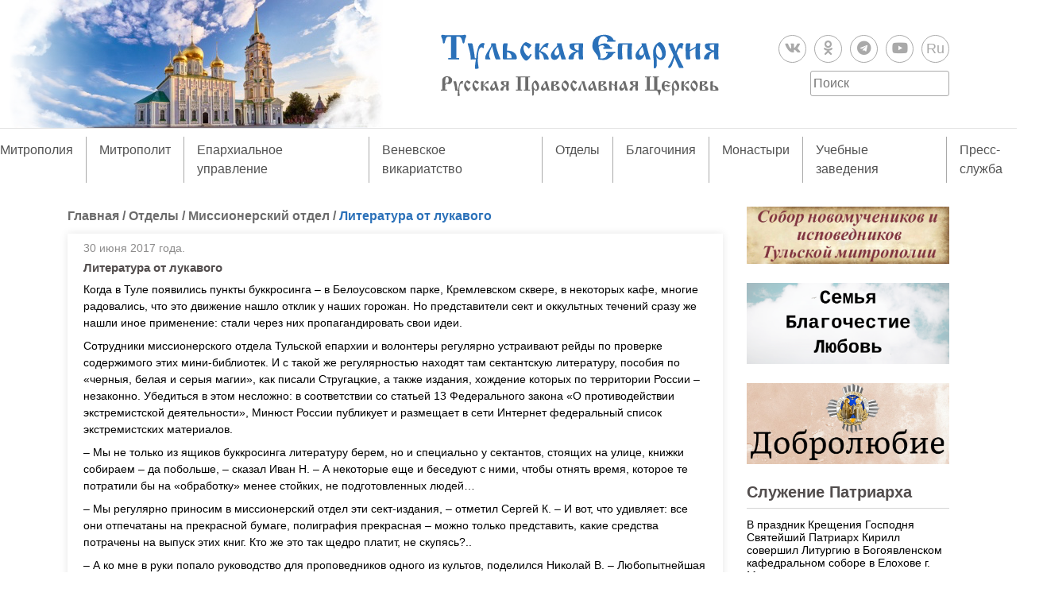

--- FILE ---
content_type: text/html; charset=UTF-8
request_url: https://tulaeparhia.ru/otdely/10189-2/
body_size: 27207
content:
<!doctype html>
<html lang="ru-RU">
<head>
	<meta charset="UTF-8">
	<!-- <meta name="viewport" content="width=device-width, initial-scale=1"> -->
	<link rel="profile" href="https://gmpg.org/xfn/11">
	<link rel="stylesheet" href="https://use.fontawesome.com/releases/v5.8.1/css/all.css" integrity="sha384-50oBUHEmvpQ+1lW4y57PTFmhCaXp0ML5d60M1M7uH2+nqUivzIebhndOJK28anvf" crossorigin="anonymous">

	<link rel="apple-touch-icon" sizes="180x180" href="/apple-touch-icon.png?v=202101272004">
	<link rel="icon" type="image/png" sizes="32x32" href="/favicon-32x32.png?v=202101272004">
	<link rel="icon" type="image/png" sizes="16x16" href="/favicon-16x16.png?v=202101272004">
	<link rel="manifest" href="/site.webmanifest?v=202101272004">
	<link rel="mask-icon" href="/safari-pinned-tab.svg?v=202101272004" color="#5bbad5">
	<link rel="shortcut icon" href="/favicon.ico?v=202101272004">
	<meta name="msapplication-TileColor" content="#2b57972004">
	<meta name="theme-color" content="#ffffff">

	<title>Литература от лукавого &#8211; Тульская епархия Русской Православной Церкви</title>
<meta name='robots' content='max-image-preview:large' />
<link rel='dns-prefetch' href='//static.addtoany.com' />
<link rel='dns-prefetch' href='//code.jquery.com' />
<link rel="alternate" type="application/rss+xml" title="Тульская епархия Русской Православной Церкви &raquo; Лента" href="https://tulaeparhia.ru/feed/" />
<link rel="alternate" type="application/rss+xml" title="Тульская епархия Русской Православной Церкви &raquo; Лента комментариев" href="https://tulaeparhia.ru/comments/feed/" />
<link rel="alternate" type="application/rss+xml" title="Тульская епархия Русской Православной Церкви &raquo; Лента комментариев к &laquo;Литература от лукавого&raquo;" href="https://tulaeparhia.ru/otdely/10189-2/feed/" />
<link rel="alternate" title="oEmbed (JSON)" type="application/json+oembed" href="https://tulaeparhia.ru/wp-json/oembed/1.0/embed?url=https%3A%2F%2Ftulaeparhia.ru%2Fotdely%2F10189-2%2F" />
<link rel="alternate" title="oEmbed (XML)" type="text/xml+oembed" href="https://tulaeparhia.ru/wp-json/oembed/1.0/embed?url=https%3A%2F%2Ftulaeparhia.ru%2Fotdely%2F10189-2%2F&#038;format=xml" />
<style id='wp-img-auto-sizes-contain-inline-css' type='text/css'>
img:is([sizes=auto i],[sizes^="auto," i]){contain-intrinsic-size:3000px 1500px}
/*# sourceURL=wp-img-auto-sizes-contain-inline-css */
</style>
<style id='wp-emoji-styles-inline-css' type='text/css'>

	img.wp-smiley, img.emoji {
		display: inline !important;
		border: none !important;
		box-shadow: none !important;
		height: 1em !important;
		width: 1em !important;
		margin: 0 0.07em !important;
		vertical-align: -0.1em !important;
		background: none !important;
		padding: 0 !important;
	}
/*# sourceURL=wp-emoji-styles-inline-css */
</style>
<style id='wp-block-library-inline-css' type='text/css'>
:root{--wp-block-synced-color:#7a00df;--wp-block-synced-color--rgb:122,0,223;--wp-bound-block-color:var(--wp-block-synced-color);--wp-editor-canvas-background:#ddd;--wp-admin-theme-color:#007cba;--wp-admin-theme-color--rgb:0,124,186;--wp-admin-theme-color-darker-10:#006ba1;--wp-admin-theme-color-darker-10--rgb:0,107,160.5;--wp-admin-theme-color-darker-20:#005a87;--wp-admin-theme-color-darker-20--rgb:0,90,135;--wp-admin-border-width-focus:2px}@media (min-resolution:192dpi){:root{--wp-admin-border-width-focus:1.5px}}.wp-element-button{cursor:pointer}:root .has-very-light-gray-background-color{background-color:#eee}:root .has-very-dark-gray-background-color{background-color:#313131}:root .has-very-light-gray-color{color:#eee}:root .has-very-dark-gray-color{color:#313131}:root .has-vivid-green-cyan-to-vivid-cyan-blue-gradient-background{background:linear-gradient(135deg,#00d084,#0693e3)}:root .has-purple-crush-gradient-background{background:linear-gradient(135deg,#34e2e4,#4721fb 50%,#ab1dfe)}:root .has-hazy-dawn-gradient-background{background:linear-gradient(135deg,#faaca8,#dad0ec)}:root .has-subdued-olive-gradient-background{background:linear-gradient(135deg,#fafae1,#67a671)}:root .has-atomic-cream-gradient-background{background:linear-gradient(135deg,#fdd79a,#004a59)}:root .has-nightshade-gradient-background{background:linear-gradient(135deg,#330968,#31cdcf)}:root .has-midnight-gradient-background{background:linear-gradient(135deg,#020381,#2874fc)}:root{--wp--preset--font-size--normal:16px;--wp--preset--font-size--huge:42px}.has-regular-font-size{font-size:1em}.has-larger-font-size{font-size:2.625em}.has-normal-font-size{font-size:var(--wp--preset--font-size--normal)}.has-huge-font-size{font-size:var(--wp--preset--font-size--huge)}.has-text-align-center{text-align:center}.has-text-align-left{text-align:left}.has-text-align-right{text-align:right}.has-fit-text{white-space:nowrap!important}#end-resizable-editor-section{display:none}.aligncenter{clear:both}.items-justified-left{justify-content:flex-start}.items-justified-center{justify-content:center}.items-justified-right{justify-content:flex-end}.items-justified-space-between{justify-content:space-between}.screen-reader-text{border:0;clip-path:inset(50%);height:1px;margin:-1px;overflow:hidden;padding:0;position:absolute;width:1px;word-wrap:normal!important}.screen-reader-text:focus{background-color:#ddd;clip-path:none;color:#444;display:block;font-size:1em;height:auto;left:5px;line-height:normal;padding:15px 23px 14px;text-decoration:none;top:5px;width:auto;z-index:100000}html :where(.has-border-color){border-style:solid}html :where([style*=border-top-color]){border-top-style:solid}html :where([style*=border-right-color]){border-right-style:solid}html :where([style*=border-bottom-color]){border-bottom-style:solid}html :where([style*=border-left-color]){border-left-style:solid}html :where([style*=border-width]){border-style:solid}html :where([style*=border-top-width]){border-top-style:solid}html :where([style*=border-right-width]){border-right-style:solid}html :where([style*=border-bottom-width]){border-bottom-style:solid}html :where([style*=border-left-width]){border-left-style:solid}html :where(img[class*=wp-image-]){height:auto;max-width:100%}:where(figure){margin:0 0 1em}html :where(.is-position-sticky){--wp-admin--admin-bar--position-offset:var(--wp-admin--admin-bar--height,0px)}@media screen and (max-width:600px){html :where(.is-position-sticky){--wp-admin--admin-bar--position-offset:0px}}

/*# sourceURL=wp-block-library-inline-css */
</style><style id='global-styles-inline-css' type='text/css'>
:root{--wp--preset--aspect-ratio--square: 1;--wp--preset--aspect-ratio--4-3: 4/3;--wp--preset--aspect-ratio--3-4: 3/4;--wp--preset--aspect-ratio--3-2: 3/2;--wp--preset--aspect-ratio--2-3: 2/3;--wp--preset--aspect-ratio--16-9: 16/9;--wp--preset--aspect-ratio--9-16: 9/16;--wp--preset--color--black: #000000;--wp--preset--color--cyan-bluish-gray: #abb8c3;--wp--preset--color--white: #ffffff;--wp--preset--color--pale-pink: #f78da7;--wp--preset--color--vivid-red: #cf2e2e;--wp--preset--color--luminous-vivid-orange: #ff6900;--wp--preset--color--luminous-vivid-amber: #fcb900;--wp--preset--color--light-green-cyan: #7bdcb5;--wp--preset--color--vivid-green-cyan: #00d084;--wp--preset--color--pale-cyan-blue: #8ed1fc;--wp--preset--color--vivid-cyan-blue: #0693e3;--wp--preset--color--vivid-purple: #9b51e0;--wp--preset--gradient--vivid-cyan-blue-to-vivid-purple: linear-gradient(135deg,rgb(6,147,227) 0%,rgb(155,81,224) 100%);--wp--preset--gradient--light-green-cyan-to-vivid-green-cyan: linear-gradient(135deg,rgb(122,220,180) 0%,rgb(0,208,130) 100%);--wp--preset--gradient--luminous-vivid-amber-to-luminous-vivid-orange: linear-gradient(135deg,rgb(252,185,0) 0%,rgb(255,105,0) 100%);--wp--preset--gradient--luminous-vivid-orange-to-vivid-red: linear-gradient(135deg,rgb(255,105,0) 0%,rgb(207,46,46) 100%);--wp--preset--gradient--very-light-gray-to-cyan-bluish-gray: linear-gradient(135deg,rgb(238,238,238) 0%,rgb(169,184,195) 100%);--wp--preset--gradient--cool-to-warm-spectrum: linear-gradient(135deg,rgb(74,234,220) 0%,rgb(151,120,209) 20%,rgb(207,42,186) 40%,rgb(238,44,130) 60%,rgb(251,105,98) 80%,rgb(254,248,76) 100%);--wp--preset--gradient--blush-light-purple: linear-gradient(135deg,rgb(255,206,236) 0%,rgb(152,150,240) 100%);--wp--preset--gradient--blush-bordeaux: linear-gradient(135deg,rgb(254,205,165) 0%,rgb(254,45,45) 50%,rgb(107,0,62) 100%);--wp--preset--gradient--luminous-dusk: linear-gradient(135deg,rgb(255,203,112) 0%,rgb(199,81,192) 50%,rgb(65,88,208) 100%);--wp--preset--gradient--pale-ocean: linear-gradient(135deg,rgb(255,245,203) 0%,rgb(182,227,212) 50%,rgb(51,167,181) 100%);--wp--preset--gradient--electric-grass: linear-gradient(135deg,rgb(202,248,128) 0%,rgb(113,206,126) 100%);--wp--preset--gradient--midnight: linear-gradient(135deg,rgb(2,3,129) 0%,rgb(40,116,252) 100%);--wp--preset--font-size--small: 13px;--wp--preset--font-size--medium: 20px;--wp--preset--font-size--large: 36px;--wp--preset--font-size--x-large: 42px;--wp--preset--spacing--20: 0.44rem;--wp--preset--spacing--30: 0.67rem;--wp--preset--spacing--40: 1rem;--wp--preset--spacing--50: 1.5rem;--wp--preset--spacing--60: 2.25rem;--wp--preset--spacing--70: 3.38rem;--wp--preset--spacing--80: 5.06rem;--wp--preset--shadow--natural: 6px 6px 9px rgba(0, 0, 0, 0.2);--wp--preset--shadow--deep: 12px 12px 50px rgba(0, 0, 0, 0.4);--wp--preset--shadow--sharp: 6px 6px 0px rgba(0, 0, 0, 0.2);--wp--preset--shadow--outlined: 6px 6px 0px -3px rgb(255, 255, 255), 6px 6px rgb(0, 0, 0);--wp--preset--shadow--crisp: 6px 6px 0px rgb(0, 0, 0);}:where(.is-layout-flex){gap: 0.5em;}:where(.is-layout-grid){gap: 0.5em;}body .is-layout-flex{display: flex;}.is-layout-flex{flex-wrap: wrap;align-items: center;}.is-layout-flex > :is(*, div){margin: 0;}body .is-layout-grid{display: grid;}.is-layout-grid > :is(*, div){margin: 0;}:where(.wp-block-columns.is-layout-flex){gap: 2em;}:where(.wp-block-columns.is-layout-grid){gap: 2em;}:where(.wp-block-post-template.is-layout-flex){gap: 1.25em;}:where(.wp-block-post-template.is-layout-grid){gap: 1.25em;}.has-black-color{color: var(--wp--preset--color--black) !important;}.has-cyan-bluish-gray-color{color: var(--wp--preset--color--cyan-bluish-gray) !important;}.has-white-color{color: var(--wp--preset--color--white) !important;}.has-pale-pink-color{color: var(--wp--preset--color--pale-pink) !important;}.has-vivid-red-color{color: var(--wp--preset--color--vivid-red) !important;}.has-luminous-vivid-orange-color{color: var(--wp--preset--color--luminous-vivid-orange) !important;}.has-luminous-vivid-amber-color{color: var(--wp--preset--color--luminous-vivid-amber) !important;}.has-light-green-cyan-color{color: var(--wp--preset--color--light-green-cyan) !important;}.has-vivid-green-cyan-color{color: var(--wp--preset--color--vivid-green-cyan) !important;}.has-pale-cyan-blue-color{color: var(--wp--preset--color--pale-cyan-blue) !important;}.has-vivid-cyan-blue-color{color: var(--wp--preset--color--vivid-cyan-blue) !important;}.has-vivid-purple-color{color: var(--wp--preset--color--vivid-purple) !important;}.has-black-background-color{background-color: var(--wp--preset--color--black) !important;}.has-cyan-bluish-gray-background-color{background-color: var(--wp--preset--color--cyan-bluish-gray) !important;}.has-white-background-color{background-color: var(--wp--preset--color--white) !important;}.has-pale-pink-background-color{background-color: var(--wp--preset--color--pale-pink) !important;}.has-vivid-red-background-color{background-color: var(--wp--preset--color--vivid-red) !important;}.has-luminous-vivid-orange-background-color{background-color: var(--wp--preset--color--luminous-vivid-orange) !important;}.has-luminous-vivid-amber-background-color{background-color: var(--wp--preset--color--luminous-vivid-amber) !important;}.has-light-green-cyan-background-color{background-color: var(--wp--preset--color--light-green-cyan) !important;}.has-vivid-green-cyan-background-color{background-color: var(--wp--preset--color--vivid-green-cyan) !important;}.has-pale-cyan-blue-background-color{background-color: var(--wp--preset--color--pale-cyan-blue) !important;}.has-vivid-cyan-blue-background-color{background-color: var(--wp--preset--color--vivid-cyan-blue) !important;}.has-vivid-purple-background-color{background-color: var(--wp--preset--color--vivid-purple) !important;}.has-black-border-color{border-color: var(--wp--preset--color--black) !important;}.has-cyan-bluish-gray-border-color{border-color: var(--wp--preset--color--cyan-bluish-gray) !important;}.has-white-border-color{border-color: var(--wp--preset--color--white) !important;}.has-pale-pink-border-color{border-color: var(--wp--preset--color--pale-pink) !important;}.has-vivid-red-border-color{border-color: var(--wp--preset--color--vivid-red) !important;}.has-luminous-vivid-orange-border-color{border-color: var(--wp--preset--color--luminous-vivid-orange) !important;}.has-luminous-vivid-amber-border-color{border-color: var(--wp--preset--color--luminous-vivid-amber) !important;}.has-light-green-cyan-border-color{border-color: var(--wp--preset--color--light-green-cyan) !important;}.has-vivid-green-cyan-border-color{border-color: var(--wp--preset--color--vivid-green-cyan) !important;}.has-pale-cyan-blue-border-color{border-color: var(--wp--preset--color--pale-cyan-blue) !important;}.has-vivid-cyan-blue-border-color{border-color: var(--wp--preset--color--vivid-cyan-blue) !important;}.has-vivid-purple-border-color{border-color: var(--wp--preset--color--vivid-purple) !important;}.has-vivid-cyan-blue-to-vivid-purple-gradient-background{background: var(--wp--preset--gradient--vivid-cyan-blue-to-vivid-purple) !important;}.has-light-green-cyan-to-vivid-green-cyan-gradient-background{background: var(--wp--preset--gradient--light-green-cyan-to-vivid-green-cyan) !important;}.has-luminous-vivid-amber-to-luminous-vivid-orange-gradient-background{background: var(--wp--preset--gradient--luminous-vivid-amber-to-luminous-vivid-orange) !important;}.has-luminous-vivid-orange-to-vivid-red-gradient-background{background: var(--wp--preset--gradient--luminous-vivid-orange-to-vivid-red) !important;}.has-very-light-gray-to-cyan-bluish-gray-gradient-background{background: var(--wp--preset--gradient--very-light-gray-to-cyan-bluish-gray) !important;}.has-cool-to-warm-spectrum-gradient-background{background: var(--wp--preset--gradient--cool-to-warm-spectrum) !important;}.has-blush-light-purple-gradient-background{background: var(--wp--preset--gradient--blush-light-purple) !important;}.has-blush-bordeaux-gradient-background{background: var(--wp--preset--gradient--blush-bordeaux) !important;}.has-luminous-dusk-gradient-background{background: var(--wp--preset--gradient--luminous-dusk) !important;}.has-pale-ocean-gradient-background{background: var(--wp--preset--gradient--pale-ocean) !important;}.has-electric-grass-gradient-background{background: var(--wp--preset--gradient--electric-grass) !important;}.has-midnight-gradient-background{background: var(--wp--preset--gradient--midnight) !important;}.has-small-font-size{font-size: var(--wp--preset--font-size--small) !important;}.has-medium-font-size{font-size: var(--wp--preset--font-size--medium) !important;}.has-large-font-size{font-size: var(--wp--preset--font-size--large) !important;}.has-x-large-font-size{font-size: var(--wp--preset--font-size--x-large) !important;}
/*# sourceURL=global-styles-inline-css */
</style>

<style id='classic-theme-styles-inline-css' type='text/css'>
/*! This file is auto-generated */
.wp-block-button__link{color:#fff;background-color:#32373c;border-radius:9999px;box-shadow:none;text-decoration:none;padding:calc(.667em + 2px) calc(1.333em + 2px);font-size:1.125em}.wp-block-file__button{background:#32373c;color:#fff;text-decoration:none}
/*# sourceURL=/wp-includes/css/classic-themes.min.css */
</style>
<link rel='stylesheet' id='bootstrap-css' href='https://tulaeparhia.ru/wp-content/themes/tulaeparhia/css/bootstrap.min.css?ver=fe6c354439c7f66391781065e24d9265' type='text/css' media='all' />
<link rel='stylesheet' id='slick-css' href='https://tulaeparhia.ru/wp-content/themes/tulaeparhia/css/slick.css?ver=fe6c354439c7f66391781065e24d9265' type='text/css' media='all' />
<link rel='stylesheet' id='slick-theme-css' href='https://tulaeparhia.ru/wp-content/themes/tulaeparhia/css/slick-theme.css?ver=fe6c354439c7f66391781065e24d9265' type='text/css' media='all' />
<link rel='stylesheet' id='fancybox-style-css' href='https://tulaeparhia.ru/wp-content/themes/tulaeparhia/js/fancybox/jquery.fancybox.min.css?ver=fe6c354439c7f66391781065e24d9265' type='text/css' media='all' />
<link rel='stylesheet' id='tulaeparhia-style-css' href='https://tulaeparhia.ru/wp-content/themes/tulaeparhia/style.css?ver=1643806683' type='text/css' media='all' />
<link rel='stylesheet' id='addtoany-css' href='https://tulaeparhia.ru/wp-content/plugins/add-to-any/addtoany.min.css?ver=1.16' type='text/css' media='all' />
<script type="text/javascript" id="addtoany-core-js-before">
/* <![CDATA[ */
window.a2a_config=window.a2a_config||{};a2a_config.callbacks=[];a2a_config.overlays=[];a2a_config.templates={};a2a_localize = {
	Share: "Отправить",
	Save: "Сохранить",
	Subscribe: "Подписаться",
	Email: "E-mail",
	Bookmark: "В закладки!",
	ShowAll: "Показать все",
	ShowLess: "Показать остальное",
	FindServices: "Найти сервис(ы)",
	FindAnyServiceToAddTo: "Найти сервис и добавить",
	PoweredBy: "Работает на",
	ShareViaEmail: "Поделиться по электронной почте",
	SubscribeViaEmail: "Подписаться по электронной почте",
	BookmarkInYourBrowser: "Добавить в закладки",
	BookmarkInstructions: "Нажмите Ctrl+D или \u2318+D, чтобы добавить страницу в закладки",
	AddToYourFavorites: "Добавить в Избранное",
	SendFromWebOrProgram: "Отправлять с любого email-адреса или email-программы",
	EmailProgram: "Почтовая программа",
	More: "Подробнее&#8230;",
	ThanksForSharing: "Спасибо, что поделились!",
	ThanksForFollowing: "Спасибо за подписку!"
};


//# sourceURL=addtoany-core-js-before
/* ]]> */
</script>
<script type="text/javascript" defer src="https://static.addtoany.com/menu/page.js" id="addtoany-core-js"></script>
<script type="text/javascript" src="https://code.jquery.com/jquery-3.4.1.min.js" id="jquery-js"></script>
<script type="text/javascript" defer src="https://tulaeparhia.ru/wp-content/plugins/add-to-any/addtoany.min.js?ver=1.1" id="addtoany-jquery-js"></script>
<link rel="https://api.w.org/" href="https://tulaeparhia.ru/wp-json/" /><link rel="alternate" title="JSON" type="application/json" href="https://tulaeparhia.ru/wp-json/wp/v2/posts/3503" /><link rel="EditURI" type="application/rsd+xml" title="RSD" href="https://tulaeparhia.ru/xmlrpc.php?rsd" />

<link rel="canonical" href="https://tulaeparhia.ru/otdely/10189-2/" />
<link rel='shortlink' href='https://tulaeparhia.ru/?p=3503' />
    <style type="text/css">
        /* General Calendar Table Styling */
        .satej_it_com_ajax-calendar {
            position: relative;
            width: 100%;
            border-collapse: collapse; /* Ensure borders are collapsed */
            border-radius: 8px; /* Rounded corners for the whole table */
            overflow: hidden; /* Ensures border-radius applies to content */
            box-shadow: 0 4px 12px rgba(0, 0, 0, 0.1); /* Subtle shadow for depth */
            background-color: #ffffff; /* White background for the calendar body */
            table-layout: fixed; /* Crucial for equal column widths */
        }

        /* Table Headers (Weekdays) */
        .satej_it_com_ajax-calendar th {
            background-color: #2cb2bc; /* Consistent background */
            color: #FFFFFF;
            font-weight: 600; /* Slightly bolder for emphasis */
            padding: 10px 5px; /* Increased padding for better spacing */
            text-align: center;
            font-size: 15px; /* Slightly adjusted font size */
            text-transform: uppercase; /* Make weekdays uppercase */
            letter-spacing: 0.5px;
            width: calc(100% / 7); /* Distribute width equally among 7 columns */
        }

        /* Specific top-left and top-right th for rounded corners */
        .satej_it_com_ajax-calendar thead tr:first-child th:first-child {
            border-top-left-radius: 8px;
        }
        .satej_it_com_ajax-calendar thead tr:first-child th:last-child {
            border-top-right-radius: 8px;
        }

        /* Table Cells (Days) */
        .satej_it_com_ajax-calendar td {
            border: 1px solid #e0e0e0; /* Lighter border color */
            padding: 0; /* Remove default padding from td, let inner elements handle it */
            vertical-align: middle; /* Vertically center content */
            height: 50px; /* Give cells a consistent height */
        }

        /* Links for days with posts */
        .satej_it_com_ajax-calendar tbody td a.has-post {
            background-color: #00a000; /* A slightly brighter green */
            color: #FFFFFF;
            display: flex; /* Keep flex for inner centering */
            align-items: center; /* Vertically center content */
            justify-content: center; /* Horizontally center content */
            padding: 6px 0;
            width: 100%;
            height: 100%; /* Make the link fill the cell */
            text-decoration: none; /* Remove underline */
            font-weight: bold;
            transition: background-color 0.2s ease-in-out; /* Smooth transition on hover */
        }

        .satej_it_com_ajax-calendar tbody td a.has-post:hover {
            background-color: #006400; /* Darker green on hover */
        }

        /* Spans for days without posts */
        .satej_it_com_ajax-calendar span.no-post {
            display: flex; /* Keep flex for inner centering */
            align-items: center; /* Vertically center content */
            justify-content: center; /* Horizontally center content */
            padding: 6px 0;
            width: 100%;
            height: 100%; /* Make the span fill the cell */
            color: #555555; /* Softer text color for days without posts */
        }

        /* Padding cells (empty cells) */
        .satej_it_com_ajax-calendar .pad {
            background-color: #f9f9f9; /* Slightly different background for padding cells */
        }

        /* Today's Date Styling */
        .satej_it_com_ajax-calendar td.today {
            border: 2px solid #2cb2bc; /* More prominent border for today */
        }

        .satej_it_com_ajax-calendar td.today a,
        .satej_it_com_ajax-calendar td.today span {
            background-color: #2cb2bc !important; /* Keep important to override other backgrounds */
            color: #FFFFFF;
            font-weight: bold;
        }

        /* Navigation (Top) */
        .satej_it_com_ajax-calendar .calendar-nav-top {
            background-color: #2cb2bc; /* Consistent background */
            padding: 10px 0; /* Add padding */
            border-bottom: 1px solid #259fa8; /* Subtle separator */
        }

        .satej_it_com_ajax-calendar .calendar-nav-top div {
            display: flex;
            justify-content: space-between; /* Changed to space-between for better distribution */
            align-items: center;
            padding: 0 15px; /* Add horizontal padding inside the nav */
        }

        .satej_it_com_ajax-calendar .calendar-nav-top a {
            color: #FFFFFF;
            font-size: 20px; /* Slightly smaller for better balance */
            text-decoration: none;
            padding: 5px 10px;
            border-radius: 4px;
            transition: background-color 0.2s ease-in-out;
        }

        .satej_it_com_ajax-calendar .calendar-nav-top a:hover {
            background-color: rgba(255, 255, 255, 0.2); /* Subtle hover effect */
        }

        .satej_it_com_ajax-calendar .calendar-nav-top .current-month-link {
            font-size: 22px; /* Emphasize current month */
            font-weight: bold;
            color: #FFFFFF;
            text-decoration: none;
            cursor: pointer; /* Indicate it's clickable */
        }

        /* Navigation (Bottom) */
        .satej_it_com_ajax-calendar tfoot td {
            border: none; /* Remove borders from footer cells */
            padding: 0; /* Remove default padding */
        }

        .satej_it_com_ajax-calendar tfoot td a {
            background-color: #2cb2bc; /* Consistent background */
            color: #FFFFFF;
            display: block;
            padding: 10px 0; /* More padding for better touch targets */
            width: 100% !important;
            text-decoration: none;
            font-weight: bold;
            transition: background-color 0.2s ease-in-out;
        }

        .satej_it_com_ajax-calendar tfoot td a:hover {
            background-color: #259fa8; /* Slightly darker on hover */
        }

        .satej_it_com_ajax-calendar tfoot .nav-prev {
            text-align: left;
            border-bottom-left-radius: 8px; /* Rounded corner */
            overflow: hidden; /* Ensure radius applies */
        }

        .satej_it_com_ajax-calendar tfoot .nav-next {
            text-align: right;
            border-bottom-right-radius: 8px; /* Rounded corner */
            overflow: hidden; /* Ensure radius applies */
        }

        .satej_it_com_ajax-calendar tfoot .nav-prev a {
            padding-left: 15px; /* Adjust padding for text alignment */
        }

        .satej_it_com_ajax-calendar tfoot .nav-next a {
            padding-right: 15px; /* Adjust padding for text alignment */
        }


        /* Dropdown Selectors */
        #ajax_ac_widget .select_ca {
            margin-bottom: 10px; /* Add some space below dropdowns */
            display: flex; /* Use flexbox for better alignment of dropdowns */
            justify-content: space-between; /* Distribute items */
            gap: 10px; /* Space between dropdowns */
            flex-wrap: wrap; /* Allow wrapping on small screens */
        }

        #ajax_ac_widget #my_month,
        #ajax_ac_widget #my_year {
            /* Remove floats as flexbox is used on parent */
            float: none;
            flex-grow: 1; /* Allow dropdowns to grow and fill space */
            padding: 8px 12px;
            border: 1px solid #ccc;
            border-radius: 5px;
            background-color: #f9f9f9;
            font-size: 16px;
            cursor: pointer;
            -webkit-appearance: none; /* Remove default dropdown arrow */
            -moz-appearance: none;
            appearance: none;
            background-image: url('data:image/svg+xml;charset=US-ASCII,%3Csvg%20xmlns%3D%22http%3A%2F%2Fwww.w3.org%2F2000%2Fsvg%22%20width%3D%22292.4%22%20height%3D%22292.4%22%3E%3Cpath%20fill%3D%22%23000%22%20d%3D%22M287%2C114.7L158.4%2C243.3c-2.8%2C2.8-6.1%2C4.2-9.5%2C4.2s-6.7-1.4-9.5-4.2L5.4%2C114.7C2.6%2C111.9%2C1.2%2C108.6%2C1.2%2C105.2s1.4-6.7%2C4.2-9.5l14.7-14.7c2.8-2.8%2C6.1-4.2%2C9.5-4.2s6.7%2C1.4%2C9.5%2C4.2l111.2%2C111.2L253.3%2C81c2.8-2.8%2C6.1-4.2%2C9.5-4.2s6.7%2C1.4%2C9.5%2C4.2l14.7%2C14.7c2.8%2C2.8%2C4.2%2C6.1%2C4.2%2C9.5S289.8%2C111.9%2C287%2C114.7z%22%2F%3E%3C%2Fsvg%3E');
            background-repeat: no-repeat;
            background-position: right 10px center;
            background-size: 12px;
            padding-right: 30px; /* Make space for the custom arrow */
        }

        /* Clearfix for floats (if still needed, though flexbox mitigates) */
        .clear {
            clear: both;
        }

        /* Loading Indicator */
        .aj-loging {
            position: absolute;
            top: 0; /* Cover the whole calendar area */
            left: 0;
            width: 100%;
            height: 100%;
            background-color: rgba(255, 255, 255, 0.7); /* Semi-transparent white overlay */
            display: flex; /* Use flexbox to center content */
            align-items: center;
            justify-content: center;
            z-index: 10; /* Ensure it's on top */
            border-radius: 8px; /* Match calendar border-radius */
        }

        .aj-loging img {
            max-width: 50px; /* Adjust size of loading GIF */
            max-height: 50px;
        }
    </style>
    <link rel="pingback" href="https://tulaeparhia.ru/xmlrpc.php"><link rel="icon" href="https://tulaeparhia.ru/wp-content/uploads/2021/01/cropped-android-chrome-512x512-1-32x32.png" sizes="32x32" />
<link rel="icon" href="https://tulaeparhia.ru/wp-content/uploads/2021/01/cropped-android-chrome-512x512-1-192x192.png" sizes="192x192" />
<link rel="apple-touch-icon" href="https://tulaeparhia.ru/wp-content/uploads/2021/01/cropped-android-chrome-512x512-1-180x180.png" />
<meta name="msapplication-TileImage" content="https://tulaeparhia.ru/wp-content/uploads/2021/01/cropped-android-chrome-512x512-1-270x270.png" />
<link rel='stylesheet' id='su-shortcodes-css' href='https://tulaeparhia.ru/wp-content/plugins/shortcodes-ultimate/includes/css/shortcodes.css?ver=7.4.5' type='text/css' media='all' />
</head>

<body >
	<div id="page" class="site">

		<header id="masthead" class="site-header">
			<a href="https://tulaeparhia.ru/" class="linck_home"></a>
			<div class="container">
				<div class="row text-center align-items-center">
					<div class="col-md-4">
						
					</div>
					<div class="col-md-4">
						<div class="site-branding">
							<a href="https://tulaeparhia.ru/" class="custom-logo-link" rel="home"><img width="4621" height="1042" src="https://tulaeparhia.ru/wp-content/uploads/2019/07/logo_eparhia.svg" class="custom-logo" alt="Тульская епархия Русской Православной Церкви" decoding="async" fetchpriority="high" /></a>													</div><!-- .site-branding -->
					</div>
					<div class="col-md-4"> 
												<ul class="social d-flex justify-content-center justify-content-md-end mt-3 mt-md-0">
								
									<li>
																					<a href="https://vk.com/tulaeparhiya" target="_blank">
											
											<i class="fab fa-vk"></i>
																						</a>
										
									</li>

								
									<li>
																					<a href="https://ok.ru/profile/581238333867" target="_blank">
											
											<i class="fab fa-odnoklassniki"></i>
																						</a>
										
									</li>

								
									<li>
																					<a href="https://t.me/tulaeparhia" target="_blank">
											
											<i class="fab fa-telegram"></i>
																						</a>
										
									</li>

								
									<li>
																					<a href="https://www.youtube.com/channel/UC2BXUXuDkKMQ3ynfMDKhU2A" target="_blank">
											
											<i class="fab fa-youtube"></i>
																						</a>
										
									</li>

								
									<li>
																					<a href="https://rutube.ru/channel/26109007/videos" target="_blank">
											
											Ru
																						</a>
										
									</li>

															</ul>
												<form method="get" id="searchform" class="search-form d-flex justify-content-center justify-content-md-end " action="https://tulaeparhia.ru/">
	<input type="search" class="search-field" name="s" id="s" placeholder="Поиск" required="required" />
</form>					</div>
				</div>
			</div>

			<nav id="site-navigation" class="main-navigation">
					<button class="menu-toggle" aria-controls="primary-menu" aria-expanded="false">
						Меню					</button>
					<ul id="primary-menu" class="d-md-flex justify-content-center"><li id="menu-item-209" class="menu-item menu-item-type-taxonomy menu-item-object-category menu-item-has-children menu-item-209"><a href="https://tulaeparhia.ru/category/tulskaya-mitropoliya/">Митрополия</a>
<ul class="sub-menu">
	<li id="menu-item-89428" class="menu-item menu-item-type-taxonomy menu-item-object-category menu-item-has-children menu-item-89428"><a href="https://tulaeparhia.ru/category/tulskaya-mitropoliya/zhitiya-tulskih-svyatyh/">Святые земли Тульской</a>
	<ul class="sub-menu">
		<li id="menu-item-160487" class="menu-item menu-item-type-taxonomy menu-item-object-category menu-item-160487"><a href="https://tulaeparhia.ru/category/tulskaya-mitropoliya/zhitiya-tulskih-svyatyh/sobor-tulskih-svyatyh/">Собор Тульских святых</a></li>
		<li id="menu-item-159519" class="menu-item menu-item-type-taxonomy menu-item-object-category menu-item-159519"><a href="https://tulaeparhia.ru/category/tulskaya-mitropoliya/zhitiya-tulskih-svyatyh/sobor-novomuchenikov-i-ispovednikov-tulskoj-mitropolii/">Собор новомучеников и исповедников Тульской митрополии</a></li>
		<li id="menu-item-159903" class="menu-item menu-item-type-taxonomy menu-item-object-category menu-item-159903"><a href="https://tulaeparhia.ru/category/tulskaya-mitropoliya/zhitiya-tulskih-svyatyh/podvizhniki-blagochestiya-svyazannye-s-tulskoj-zemlej/">Подвижники благочестия, связанные с Тульской землей</a></li>
	</ul>
</li>
	<li id="menu-item-144782" class="menu-item menu-item-type-taxonomy menu-item-object-category menu-item-144782"><a href="https://tulaeparhia.ru/category/tulskaya-mitropoliya/tulskie-svyatyni/">Тульские святыни</a></li>
	<li id="menu-item-54" class="menu-item menu-item-type-post_type menu-item-object-page menu-item-54"><a href="https://tulaeparhia.ru/istoriya-tulskoj-eparhii/">История Тульской епархии</a></li>
	<li id="menu-item-58" class="menu-item menu-item-type-post_type menu-item-object-page menu-item-58"><a href="https://tulaeparhia.ru/tulskie-arhipastyri/">Тульские архипастыри</a></li>
	<li id="menu-item-309" class="menu-item menu-item-type-taxonomy menu-item-object-category menu-item-309"><a href="https://tulaeparhia.ru/category/tulskaya-mitropoliya/arhierejskij-sovet/">Архиерейский совет</a></li>
	<li id="menu-item-54639" class="menu-item menu-item-type-taxonomy menu-item-object-category menu-item-54639"><a href="https://tulaeparhia.ru/category/tulskaya-mitropoliya/liturgicheskij-sezd/">Литургический съезд</a></li>
	<li id="menu-item-130347" class="menu-item menu-item-type-taxonomy menu-item-object-category menu-item-130347"><a href="https://tulaeparhia.ru/category/anonsy/">Анонсы</a></li>
	<li id="menu-item-57270" class="menu-item menu-item-type-taxonomy menu-item-object-category menu-item-57270"><a href="https://tulaeparhia.ru/category/publikatsii/">Публикации</a></li>
</ul>
</li>
<li id="menu-item-297" class="menu-item menu-item-type-taxonomy menu-item-object-category menu-item-has-children menu-item-297"><a href="https://tulaeparhia.ru/category/mitropolit/">Митрополит</a>
<ul class="sub-menu">
	<li id="menu-item-303" class="menu-item menu-item-type-post_type menu-item-object-post menu-item-303"><a href="https://tulaeparhia.ru/mitropolit/biografiya/">Биография</a></li>
	<li id="menu-item-577" class="menu-item menu-item-type-taxonomy menu-item-object-category menu-item-577"><a href="https://tulaeparhia.ru/category/mitropolit/propovedi/">Проповеди</a></li>
	<li id="menu-item-299" class="menu-item menu-item-type-taxonomy menu-item-object-category menu-item-299"><a href="https://tulaeparhia.ru/category/mitropolit/privetstvennye-slova/">Приветственные слова</a></li>
	<li id="menu-item-298" class="menu-item menu-item-type-taxonomy menu-item-object-category menu-item-298"><a href="https://tulaeparhia.ru/category/mitropolit/poslaniya/">Послания</a></li>
	<li id="menu-item-67020" class="menu-item menu-item-type-taxonomy menu-item-object-category menu-item-67020"><a href="https://tulaeparhia.ru/category/mitropolit/intervyu/">Интервью</a></li>
	<li id="menu-item-301" class="menu-item menu-item-type-taxonomy menu-item-object-category menu-item-301"><a href="https://tulaeparhia.ru/category/mitropolit/bogosluzheniya/">Богослужения</a></li>
	<li id="menu-item-311" class="menu-item menu-item-type-taxonomy menu-item-object-category menu-item-311"><a href="https://tulaeparhia.ru/category/mitropolit/meropriyatiya/">Мероприятия</a></li>
	<li id="menu-item-15852" class="menu-item menu-item-type-taxonomy menu-item-object-category menu-item-15852"><a href="https://tulaeparhia.ru/category/mitropolit/raspisanie-bogosluzhenij/">Расписание богослужений</a></li>
</ul>
</li>
<li id="menu-item-54635" class="menu-item menu-item-type-taxonomy menu-item-object-category menu-item-has-children menu-item-54635"><a href="https://tulaeparhia.ru/category/eparhialnoe-upravlenie/">Епархиальное управление</a>
<ul class="sub-menu">
	<li id="menu-item-54636" class="menu-item menu-item-type-taxonomy menu-item-object-category menu-item-54636"><a href="https://tulaeparhia.ru/category/eparhialnoe-upravlenie/eparhialnyj-sovet/">Епархиальный совет</a></li>
	<li id="menu-item-54637" class="menu-item menu-item-type-taxonomy menu-item-object-category menu-item-54637"><a href="https://tulaeparhia.ru/category/eparhialnoe-upravlenie/kontakty/">Контакты</a></li>
</ul>
</li>
<li id="menu-item-260" class="menu-item menu-item-type-taxonomy menu-item-object-category menu-item-has-children menu-item-260"><a href="https://tulaeparhia.ru/category/blagochiniya/venevskoe-blagochinie/">Веневское викариатство</a>
<ul class="sub-menu">
	<li id="menu-item-138498" class="menu-item menu-item-type-taxonomy menu-item-object-category menu-item-138498"><a href="https://tulaeparhia.ru/category/blagochiniya/venevskoe-blagochinie/">Новости</a></li>
	<li id="menu-item-137984" class="menu-item menu-item-type-taxonomy menu-item-object-category menu-item-137984"><a href="https://tulaeparhia.ru/category/biografiya/">Биография епископа Феодорита</a></li>
</ul>
</li>
<li id="menu-item-273" class="menu-item menu-item-type-taxonomy menu-item-object-category current-post-ancestor current-menu-parent current-post-parent menu-item-has-children menu-item-273"><a href="https://tulaeparhia.ru/category/otdely/">Отделы</a>
<ul class="sub-menu">
	<li id="menu-item-287" class="menu-item menu-item-type-taxonomy menu-item-object-category menu-item-has-children menu-item-287"><a href="https://tulaeparhia.ru/category/otdely/otdel-po-sotsialnomu-sluzheniyu-i-blagotvoritelnosti/">Отдел по благотворительности и социальному служению</a>
	<ul class="sub-menu">
		<li id="menu-item-289" class="menu-item menu-item-type-taxonomy menu-item-object-category menu-item-289"><a href="https://tulaeparhia.ru/category/otdely/otdel-po-sotsialnomu-sluzheniyu-i-blagotvoritelnosti/tsentr-neuvyadaemyj-tsvet/">Центр «Неувядаемый Цвет»</a></li>
		<li id="menu-item-288" class="menu-item menu-item-type-taxonomy menu-item-object-category menu-item-288"><a href="https://tulaeparhia.ru/category/otdely/otdel-po-sotsialnomu-sluzheniyu-i-blagotvoritelnosti/eparhialnaya-popechitelskaya-komissiya/">Епархиальная попечительская комиссия</a></li>
	</ul>
</li>
	<li id="menu-item-284" class="menu-item menu-item-type-taxonomy menu-item-object-category menu-item-has-children menu-item-284"><a href="https://tulaeparhia.ru/category/otdely/otdel-po-rabote-s-molodezhyu/">Отдел по работе с молодежью</a>
	<ul class="sub-menu">
		<li id="menu-item-12595" class="menu-item menu-item-type-taxonomy menu-item-object-category menu-item-12595"><a href="https://tulaeparhia.ru/category/otdely/otdel-po-rabote-s-molodezhyu/molodezhnyj-dobrovolcheskij-tsentr/">Молодежный добровольческий центр</a></li>
	</ul>
</li>
	<li id="menu-item-279" class="menu-item menu-item-type-taxonomy menu-item-object-category current-post-ancestor current-menu-parent current-post-parent menu-item-279"><a href="https://tulaeparhia.ru/category/otdely/missionerskij-otdel/">Миссионерский отдел</a></li>
	<li id="menu-item-285" class="menu-item menu-item-type-taxonomy menu-item-object-category menu-item-285"><a href="https://tulaeparhia.ru/category/otdely/otdel-po-religioznomu-obrazovaniyu-i-katehizatsii/">Отдел религиозного образования и катехизации Тульской епархии</a></li>
	<li id="menu-item-274" class="menu-item menu-item-type-taxonomy menu-item-object-category menu-item-274"><a href="https://tulaeparhia.ru/category/otdely/izdatelskij-otdel/">Издательский отдел</a></li>
	<li id="menu-item-282" class="menu-item menu-item-type-taxonomy menu-item-object-category menu-item-282"><a href="https://tulaeparhia.ru/category/otdely/otdel-po-vzaimodejstviyu-s-penitentsiarnymi-uchrezhdeniyami/">Отдел по взаимодействию с пенитенциарными учреждениями УФСИН России по Тульской области</a></li>
	<li id="menu-item-280" class="menu-item menu-item-type-taxonomy menu-item-object-category menu-item-280"><a href="https://tulaeparhia.ru/category/otdely/otdel-po-vzaimodejstviyu-s-vs-i-pravoohranitelnymi-uchrezhdeniyami/">Отдел по взаимодействию с Вооруженными Силами и правоохранительными учреждениями</a></li>
	<li id="menu-item-286" class="menu-item menu-item-type-taxonomy menu-item-object-category menu-item-286"><a href="https://tulaeparhia.ru/category/otdely/otdel-po-sboru-materialov-o-podvizhnikah-very-i-blagochestiya-tulskogo-kraya/">Отдел по сбору материалов о подвижниках веры и благочестия Тульского края</a></li>
	<li id="menu-item-281" class="menu-item menu-item-type-taxonomy menu-item-object-category menu-item-281"><a href="https://tulaeparhia.ru/category/otdely/otdel-po-vzaimodejstviyu-s-kazachestvom/">Отдел по взаимодействию с казачеством</a></li>
	<li id="menu-item-283" class="menu-item menu-item-type-taxonomy menu-item-object-category menu-item-283"><a href="https://tulaeparhia.ru/category/otdely/otdel-po-vzaimodejstviyu-tserkvi-i-obshhestva/">Отдел по взаимодействию Церкви и общества</a></li>
	<li id="menu-item-291" class="menu-item menu-item-type-taxonomy menu-item-object-category menu-item-291"><a href="https://tulaeparhia.ru/category/otdely/tulskij-eparhialnyj-palomnicheskij-tsentr/">Тульский епархиальный паломнический центр</a></li>
	<li id="menu-item-290" class="menu-item menu-item-type-taxonomy menu-item-object-category menu-item-290"><a href="https://tulaeparhia.ru/category/otdely/restavratsionno-stroitelnyj-otdel/">Реставрационно-строительный отдел</a></li>
	<li id="menu-item-71851" class="menu-item menu-item-type-taxonomy menu-item-object-category menu-item-71851"><a href="https://tulaeparhia.ru/category/otdely/otdel-po-kulture/">Отдел по культуре</a></li>
	<li id="menu-item-72264" class="menu-item menu-item-type-taxonomy menu-item-object-category menu-item-72264"><a href="https://tulaeparhia.ru/category/otdely/tulskoe-otdelenie-vsemirnogo-russkogo-narodnogo-sobora-vrns/">Тульское отделение Всемирного Русского Народного Собора (ВРНС)</a></li>
	<li id="menu-item-275" class="menu-item menu-item-type-taxonomy menu-item-object-category menu-item-275"><a href="https://tulaeparhia.ru/category/otdely/imperatorskoe-pravoslavnoe-palestinskoe-obshhestvo-tulskoe-regionalnoe-otdelenie/">Тульское отделение Императорского Православного Палестинского Общества</a></li>
	<li id="menu-item-292" class="menu-item menu-item-type-taxonomy menu-item-object-category menu-item-292"><a href="https://tulaeparhia.ru/category/otdely/tulskoe-otdelenie-obshhestvo-russkoj-slovesnosti/">Тульское отделение Общества русской словесности</a></li>
	<li id="menu-item-277" class="menu-item menu-item-type-taxonomy menu-item-object-category menu-item-277"><a href="https://tulaeparhia.ru/category/otdely/klub-pravoslavnyh-pisatelej-rodnik/">Клуб православных писателей «Родник»</a></li>
	<li id="menu-item-278" class="menu-item menu-item-type-taxonomy menu-item-object-category menu-item-278"><a href="https://tulaeparhia.ru/category/otdely/kulturno-prosvetitelskij-tsentr-favor/">Епархиальный культурно-просветительский центр «Фавор»</a></li>
</ul>
</li>
<li id="menu-item-257" class="menu-item menu-item-type-taxonomy menu-item-object-category menu-item-has-children menu-item-257"><a href="https://tulaeparhia.ru/category/blagochiniya/">Благочиния</a>
<ul class="sub-menu">
	<li id="menu-item-272" class="menu-item menu-item-type-taxonomy menu-item-object-category menu-item-272"><a href="https://tulaeparhia.ru/category/blagochiniya/tsentralnoe-blagochinie-g-tula/">Центральное благочиние г. Тула</a></li>
	<li id="menu-item-269" class="menu-item menu-item-type-taxonomy menu-item-object-category menu-item-269"><a href="https://tulaeparhia.ru/category/blagochiniya/severnoe-blagochinie-g-tula/">Северное благочиние г. Тула</a></li>
	<li id="menu-item-262" class="menu-item menu-item-type-taxonomy menu-item-object-category menu-item-262"><a href="https://tulaeparhia.ru/category/blagochiniya/vostochnoe-blagochinie-g-tula/">Восточное благочиние г. Тула</a></li>
	<li id="menu-item-264" class="menu-item menu-item-type-taxonomy menu-item-object-category menu-item-264"><a href="https://tulaeparhia.ru/category/blagochiniya/zapadnoe-blagochinie-g-tula/">Западное благочиние г. Тула</a></li>
	<li id="menu-item-259" class="menu-item menu-item-type-taxonomy menu-item-object-category menu-item-259"><a href="https://tulaeparhia.ru/category/blagochiniya/bogoroditskoe-blagochinie/">Богородицкое благочиние</a></li>
	<li id="menu-item-261" class="menu-item menu-item-type-taxonomy menu-item-object-category menu-item-261"><a href="https://tulaeparhia.ru/category/blagochiniya/volovskoe-blagochinie/">Воловское благочиние</a></li>
	<li id="menu-item-263" class="menu-item menu-item-type-taxonomy menu-item-object-category menu-item-263"><a href="https://tulaeparhia.ru/category/blagochiniya/efremovskoe-blagochinie/">Ефремовское благочиние</a></li>
	<li id="menu-item-265" class="menu-item menu-item-type-taxonomy menu-item-object-category menu-item-265"><a href="https://tulaeparhia.ru/category/blagochiniya/kimovskoe-blagochinie/">Кимовское благочиние</a></li>
	<li id="menu-item-266" class="menu-item menu-item-type-taxonomy menu-item-object-category menu-item-266"><a href="https://tulaeparhia.ru/category/blagochiniya/kireevskoe-blagochinie/">Киреевское благочиние</a></li>
	<li id="menu-item-267" class="menu-item menu-item-type-taxonomy menu-item-object-category menu-item-267"><a href="https://tulaeparhia.ru/category/blagochiniya/novomoskovskoe-i-kurkinskoe-blagochinie/">Новомосковское благочиние</a></li>
	<li id="menu-item-271" class="menu-item menu-item-type-taxonomy menu-item-object-category menu-item-271"><a href="https://tulaeparhia.ru/category/blagochiniya/uzlovskoe-blagochinie/">Узловское благочиние</a></li>
	<li id="menu-item-258" class="menu-item menu-item-type-taxonomy menu-item-object-category menu-item-258"><a href="https://tulaeparhia.ru/category/blagochiniya/blagochinie-monastyrej-tulskoj-eparhii/">Благочиние монастырей</a></li>
	<li id="menu-item-15776" class="menu-item menu-item-type-taxonomy menu-item-object-category menu-item-15776"><a href="https://tulaeparhia.ru/category/blagochiniya/blagochinie-tyuremnyh-hramov/">Благочиние тюремных храмов и молитвенных комнат</a></li>
	<li id="menu-item-176830" class="menu-item menu-item-type-taxonomy menu-item-object-category menu-item-176830"><a href="https://tulaeparhia.ru/category/blagochiniya/blagochinie-bolnichnyh-hramov/">Благочиние больничных храмов</a></li>
</ul>
</li>
<li id="menu-item-250" class="menu-item menu-item-type-taxonomy menu-item-object-category menu-item-has-children menu-item-250"><a href="https://tulaeparhia.ru/category/monastyri/">Монастыри</a>
<ul class="sub-menu">
	<li id="menu-item-252" class="menu-item menu-item-type-taxonomy menu-item-object-category menu-item-252"><a href="https://tulaeparhia.ru/category/monastyri/bogorodichnyj-panteleimonov-shheglovskij-muzhskoj-monastyr/">Богородичный Пантелеимонов Щегловский мужской монастырь города Тула</a></li>
	<li id="menu-item-255" class="menu-item menu-item-type-taxonomy menu-item-object-category menu-item-255"><a href="https://tulaeparhia.ru/category/monastyri/svyato-uspenskij-muzhskoj-monastyr/">Успенский мужской монастырь города Новомосковск</a></li>
	<li id="menu-item-251" class="menu-item menu-item-type-taxonomy menu-item-object-category menu-item-251"><a href="https://tulaeparhia.ru/category/monastyri/bogoroditse-rozhdestvenskij-zhenskij-monastyr/">Богородице-Рождественский женский монастырь посёлка Горелки</a></li>
	<li id="menu-item-253" class="menu-item menu-item-type-taxonomy menu-item-object-category menu-item-253"><a href="https://tulaeparhia.ru/category/monastyri/svyato-kazanskij-zhenskij-monastyr-s-paporotka/">Казанский женский монастырь села Папоротка</a></li>
	<li id="menu-item-254" class="menu-item menu-item-type-taxonomy menu-item-object-category menu-item-254"><a href="https://tulaeparhia.ru/category/monastyri/svyato-nikolskij-zhenskij-monastyr/">Никольский женский монастырь</a></li>
</ul>
</li>
<li id="menu-item-246" class="menu-item menu-item-type-taxonomy menu-item-object-category menu-item-has-children menu-item-246"><a href="https://tulaeparhia.ru/category/uchebnye-zavedeniya/">Учебные заведения</a>
<ul class="sub-menu">
	<li id="menu-item-248" class="menu-item menu-item-type-taxonomy menu-item-object-category menu-item-248"><a href="https://tulaeparhia.ru/category/uchebnye-zavedeniya/tulskaya-duhovnaya-seminariya/">Тульская духовная семинария</a></li>
	<li id="menu-item-249" class="menu-item menu-item-type-taxonomy menu-item-object-category menu-item-249"><a href="https://tulaeparhia.ru/category/uchebnye-zavedeniya/tulskaya-pravoslavnaya-klassicheskaya-gimnaziya/">Тульская Православная классическая гимназия</a></li>
	<li id="menu-item-247" class="menu-item menu-item-type-taxonomy menu-item-object-category menu-item-247"><a href="https://tulaeparhia.ru/category/uchebnye-zavedeniya/kafedra-teologii-tulskogo-gosudarstvennogo-universiteta/">Кафедра теологии Тульского государственного университета</a></li>
</ul>
</li>
<li id="menu-item-276" class="menu-item menu-item-type-taxonomy menu-item-object-category menu-item-276"><a href="https://tulaeparhia.ru/category/otdely/press-slugba/">Пресс-служба</a></li>
</ul>			</nav><!-- #site-navigation -->
		</header><!-- #masthead -->

		<div id="content" class="site-content">

	<div id="primary" class="container mb-5">
		<main id="main" class="row">

			<div class="col-12 col-md-9 col-xl-9">
				<div class="breadcrumbs" itemscope itemtype="http://schema.org/BreadcrumbList"><span itemprop="itemListElement" itemscope itemtype="http://schema.org/ListItem"><a class="breadcrumbs__link" href="https://tulaeparhia.ru/" itemprop="item"><span itemprop="name">Главная</span></a><meta itemprop="position" content="1" /></span><span class="breadcrumbs__separator"> / </span><span itemprop="itemListElement" itemscope itemtype="http://schema.org/ListItem"><a class="breadcrumbs__link" href="https://tulaeparhia.ru/category/otdely/" itemprop="item"><span itemprop="name">Отделы</span></a><meta itemprop="position" content="2" /></span><span class="breadcrumbs__separator"> / </span><span itemprop="itemListElement" itemscope itemtype="http://schema.org/ListItem"><a class="breadcrumbs__link" href="https://tulaeparhia.ru/category/otdely/missionerskij-otdel/" itemprop="item"><span itemprop="name">Миссионерский отдел</span></a><meta itemprop="position" content="3" /></span><span class="breadcrumbs__separator"> / </span><span class="breadcrumbs__current">Литература от лукавого</span></div><!-- .breadcrumbs -->				<div class="box_sha">
					<header class="entry-header">
	<div class="post-date">30 июня 2017 года.</div>
	<h1 class="entry-title">Литература от лукавого</h1></header>

<div class="post-content post-3503 post type-post status-publish format-standard hentry category-otdely category-missionerskij-otdel">
			
	<p>Когда в Туле появились пункты буккросинга – в Белоусовском парке, Кремлевском сквере, в некоторых кафе, многие радовались, что это движение нашло отклик у наших горожан. Но представители сект и оккультных течений сразу же нашли иное применение: стали через них пропагандировать свои идеи.</p>
<p>Сотрудники миссионерского отдела Тульской епархии и волонтеры регулярно устраивают рейды по проверке содержимого этих мини-библиотек. И с такой же регулярностью находят там сектантскую литературу, пособия по «черныя, белая и серыя магии», как писали Стругацкие, а также издания, хождение которых по территории России – незаконно. Убедиться в этом несложно: в соответствии со статьей 13 Федерального закона «О противодействии экстремистской деятельности», Минюст России публикует и размещает в сети Интернет федеральный список экстремистских материалов.</p>
<p>&#8211; Мы не только из ящиков буккросинга литературу берем, но и специально у сектантов, стоящих на улице, книжки собираем – да побольше, &#8211; сказал Иван Н. – А некоторые еще и беседуют с ними, чтобы отнять время, которое те потратили бы на «обработку» менее стойких, не подготовленных людей&#8230;</p>
<p>&#8211; Мы регулярно приносим в миссионерский отдел эти сект-издания, – отметил Сергей К. – И вот, что удивляет: все они отпечатаны на прекрасной бумаге, полиграфия прекрасная – можно только представить, какие средства потрачены на выпуск этих книг. Кто же это так щедро платит, не скупясь?..</p>
<p>&#8211; А ко мне в руки попало руководство для проповедников одного из культов, поделился Николай В. &#8211; Любопытнейшая книжица, но и страшноватая, раскрывающая несложную методику пошагового превращения человека в адепта секты…</p>
<p>Зачастую в ящиках для буккросинга оказываются совсем новые книги – то есть, члены сект таким образом распространяют свою литературу – это один из путей проповедования их учений.</p>
<p>Свидетели Иеговы, которые теперь запрещены в нашей стране, в прошлом году лидировали среди этих «офеней». Как рассказал заместитель руководителя миссионерского отдела Алексей Ярасов, среди книг, хождение которых запрещено Минюстом РФ, было найдено более десятка изданий секты Свидетели Иеговы.</p>
<p>Разумеется, те, кто подкладывает книги и листовки для распространения в места буккросинга, прекрасно осведомлены о незаконности собственных действий и, как могут, заметают следы. Иеговисты, к примеру, отрывали обложки у своих журналов и брошюр, запрещенных Минюстом РФ. То есть, зная, что нарушают закон Российской Федерации, сектанты не отступали от своих целей – заманить наших сограждан в секту.</p>
<p>&#8211; Мы нередко встречаем совсем новые книги, целенаправленно положенные в уличные библиотеки, &#8211; рассказал Алексей Ярасов. – То есть, не просто кто-то, прочтя интересную книжку, решил затем поделиться с другими, а это &#8211; один из путей распространения сектантами полученной ими литературы.</p>
<p>Вот итоги последнего рейда, в этой стопке сразу внимание  привлекает трехтомник секты Рикла «Тринософия». Это – новоизобретенная наука, а на самом деле набор фраз – бессмысленных, но многозначительных, да надерганных отовсюду цитат: повторяют слова Елены Блаватской и Елены Рерих, и даже – Энштейна, чье учение уж точно никакого отношения к этой галиматье не имеет…</p>
<p>Секта Рикла или «Институт расширения сознания», «Огонь космоса единого» &#8211; религиозно-оккультное движение, возникшее на основе учения Рерихов. Кстати, сами представители «классического» оккультного рериховского движения крайне негативно относятся к деятельности и учению Рикла.</p>
<p>Подлинное имя основателя «зашифровано» адептами, которые изображают его в виде некой «энергии», рассказывают, что «он пришел на планету Земля 22 мая 1995 года путем трансмиграции из Запредельного Космоса с Миссией…» Дальше &#8211; в том же духе. Но, как говорил герой Булгакова, «тоже мне – бином Ньютона», после чего следовало разоблачение и раскрытие всех тайн. Так и здесь: бывший военный, оставил жену и детей, а сам отправился на поиски «истины».</p>
<p>А основным пропагандистом секты в настоящее время является житель Украины – соратник Рикла Юрий Черепахин. Основная задача адептов – «подготовка своих тел и Земли к трансмутации огненных энергий». Бред редкостный…</p>
<p>В Туле последователей этой экзотики немного, но на то, чтобы распространять литературу, хватает. Кстати, вышли в свет эти тома, как следует из информации на обложке, на Украине, причем последний, 3-й том &#8211;  в 2016-м году.</p>
<p>Руководитель миссионерского отдела протоиерей Павел Картушин отметил:</p>
<p>&#8211; Ко мне довольно часто обращаются прихожане с вопросом: что делать, если в почтовом ящике обнаружили явно сектантские книги и листовки? Я советую их сжечь или приносить к нам в отдел. У врага рода человеческого одна задача: отвлечь человека от Христа и Его Церкви. Не надо хранить у себя подобную литературу: вспомним рассказ об одном афонском иноке, которому Божья Матерь указала на еретические книги, стоящие на полке, как на неприятное Ей… Да, сектанты часто обманом заманивают в свои тенета, но главной причиной попадания в секты является выбор самого человека под влиянием неразумной ревности по спасению, гордыни, тщеславия, стремления оправдать страсти – это приводит к принятию лжеучения… Но нужно знать, что при православных храмах проводятся занятия по изучению Священного Писания и православного учения, из которых можно узнать о Боге и спасении…</p>
<p><strong>Пресс-служба миссионерского отдела</strong></p>
<p>&nbsp;</p>
<div class="addtoany_share_save_container addtoany_content addtoany_content_bottom"><div class="a2a_kit a2a_kit_size_20 addtoany_list" data-a2a-url="https://tulaeparhia.ru/otdely/10189-2/" data-a2a-title="Литература от лукавого"><a class="a2a_button_vk" href="https://www.addtoany.com/add_to/vk?linkurl=https%3A%2F%2Ftulaeparhia.ru%2Fotdely%2F10189-2%2F&amp;linkname=%D0%9B%D0%B8%D1%82%D0%B5%D1%80%D0%B0%D1%82%D1%83%D1%80%D0%B0%20%D0%BE%D1%82%20%D0%BB%D1%83%D0%BA%D0%B0%D0%B2%D0%BE%D0%B3%D0%BE" title="VK" rel="nofollow noopener" target="_blank"></a><a class="a2a_button_odnoklassniki" href="https://www.addtoany.com/add_to/odnoklassniki?linkurl=https%3A%2F%2Ftulaeparhia.ru%2Fotdely%2F10189-2%2F&amp;linkname=%D0%9B%D0%B8%D1%82%D0%B5%D1%80%D0%B0%D1%82%D1%83%D1%80%D0%B0%20%D0%BE%D1%82%20%D0%BB%D1%83%D0%BA%D0%B0%D0%B2%D0%BE%D0%B3%D0%BE" title="Odnoklassniki" rel="nofollow noopener" target="_blank"></a><a class="a2a_button_whatsapp" href="https://www.addtoany.com/add_to/whatsapp?linkurl=https%3A%2F%2Ftulaeparhia.ru%2Fotdely%2F10189-2%2F&amp;linkname=%D0%9B%D0%B8%D1%82%D0%B5%D1%80%D0%B0%D1%82%D1%83%D1%80%D0%B0%20%D0%BE%D1%82%20%D0%BB%D1%83%D0%BA%D0%B0%D0%B2%D0%BE%D0%B3%D0%BE" title="WhatsApp" rel="nofollow noopener" target="_blank"></a><a class="a2a_button_telegram" href="https://www.addtoany.com/add_to/telegram?linkurl=https%3A%2F%2Ftulaeparhia.ru%2Fotdely%2F10189-2%2F&amp;linkname=%D0%9B%D0%B8%D1%82%D0%B5%D1%80%D0%B0%D1%82%D1%83%D1%80%D0%B0%20%D0%BE%D1%82%20%D0%BB%D1%83%D0%BA%D0%B0%D0%B2%D0%BE%D0%B3%D0%BE" title="Telegram" rel="nofollow noopener" target="_blank"></a><a class="a2a_button_email" href="https://www.addtoany.com/add_to/email?linkurl=https%3A%2F%2Ftulaeparhia.ru%2Fotdely%2F10189-2%2F&amp;linkname=%D0%9B%D0%B8%D1%82%D0%B5%D1%80%D0%B0%D1%82%D1%83%D1%80%D0%B0%20%D0%BE%D1%82%20%D0%BB%D1%83%D0%BA%D0%B0%D0%B2%D0%BE%D0%B3%D0%BE" title="Email" rel="nofollow noopener" target="_blank"></a></div></div>
	
		<div class="post-footer mb-4" style="display: none;">
					</div>
	 	
</div>
				</div>
			</div>

			<div class="col-sm-6 col-md-3 col-xl-3">
				
<aside id="secondary" class="widget-area">
	<section id="media_image-48" class="widget widget_media_image"><a href="https://tulaeparhia.ru/category/tulskaya-mitropoliya/zhitiya-tulskih-svyatyh/sobor-novomuchenikov-i-ispovednikov-tulskoj-mitropolii/"><img width="1277" height="361" src="https://tulaeparhia.ru/wp-content/uploads/2024/02/svatii.jpg" class="image wp-image-159515  attachment-full size-full" alt="" style="max-width: 100%; height: auto;" decoding="async" loading="lazy" srcset="https://tulaeparhia.ru/wp-content/uploads/2024/02/svatii.jpg 1277w, https://tulaeparhia.ru/wp-content/uploads/2024/02/svatii-600x170.jpg 600w, https://tulaeparhia.ru/wp-content/uploads/2024/02/svatii-1024x289.jpg 1024w, https://tulaeparhia.ru/wp-content/uploads/2024/02/svatii-768x217.jpg 768w, https://tulaeparhia.ru/wp-content/uploads/2024/02/svatii-690x195.jpg 690w" sizes="auto, (max-width: 1277px) 100vw, 1277px" /></a></section><section id="media_image-49" class="widget widget_media_image"><a href="https://tulaeparhia.ru/category/tulskaya-mitropoliya/semya-blagochestie-lyubov/"><img width="1920" height="768" src="https://tulaeparhia.ru/wp-content/uploads/2024/08/semya-blagochestie-lyubov-2.png" class="image wp-image-170407  attachment-full size-full" alt="" style="max-width: 100%; height: auto;" decoding="async" loading="lazy" srcset="https://tulaeparhia.ru/wp-content/uploads/2024/08/semya-blagochestie-lyubov-2.png 1920w, https://tulaeparhia.ru/wp-content/uploads/2024/08/semya-blagochestie-lyubov-2-600x240.png 600w, https://tulaeparhia.ru/wp-content/uploads/2024/08/semya-blagochestie-lyubov-2-1024x410.png 1024w, https://tulaeparhia.ru/wp-content/uploads/2024/08/semya-blagochestie-lyubov-2-768x307.png 768w, https://tulaeparhia.ru/wp-content/uploads/2024/08/semya-blagochestie-lyubov-2-1536x614.png 1536w, https://tulaeparhia.ru/wp-content/uploads/2024/08/semya-blagochestie-lyubov-2-690x276.png 690w" sizes="auto, (max-width: 1920px) 100vw, 1920px" /></a></section><section id="media_image-51" class="widget widget_media_image"><a href="https://tulaeparhia.ru/category/tulskaya-mitropoliya/dobrolyubie/"><img width="1920" height="768" src="https://tulaeparhia.ru/wp-content/uploads/2024/08/kopiya-semya-blagochestie-lyubov-1.png" class="image wp-image-170404  attachment-full size-full" alt="" style="max-width: 100%; height: auto;" decoding="async" loading="lazy" srcset="https://tulaeparhia.ru/wp-content/uploads/2024/08/kopiya-semya-blagochestie-lyubov-1.png 1920w, https://tulaeparhia.ru/wp-content/uploads/2024/08/kopiya-semya-blagochestie-lyubov-1-600x240.png 600w, https://tulaeparhia.ru/wp-content/uploads/2024/08/kopiya-semya-blagochestie-lyubov-1-1024x410.png 1024w, https://tulaeparhia.ru/wp-content/uploads/2024/08/kopiya-semya-blagochestie-lyubov-1-768x307.png 768w, https://tulaeparhia.ru/wp-content/uploads/2024/08/kopiya-semya-blagochestie-lyubov-1-1536x614.png 1536w, https://tulaeparhia.ru/wp-content/uploads/2024/08/kopiya-semya-blagochestie-lyubov-1-690x276.png 690w" sizes="auto, (max-width: 1920px) 100vw, 1920px" /></a></section><section id="rss-2" class="widget widget_rss"><h2 class="widget-title"><a class="rsswidget rss-widget-feed" href="https://www.patriarchia.ru/rss/rss_patriarch.rss"><img class="rss-widget-icon" style="border:0" width="14" height="14" src="https://tulaeparhia.ru/wp-includes/images/rss.png" alt="RSS" loading="lazy" /></a> <a class="rsswidget rss-widget-title" href="http://www.patriarchia.ru/">Служение Патриарха</a></h2><ul><li><a class='rsswidget' href='https://www.patriarchia.ru/article/119297/'>В праздник Крещения Господня Святейший Патриарх Кирилл совершил Литургию в Богоявленском кафедральном соборе в Елохове г. Москвы</a></li><li><a class='rsswidget' href='https://www.patriarchia.ru/article/119277/'>Состоялось наречение архимандрита Гавриила (Рожнова) во епископа Соликамского и архимандрита Серафима (Тищенко) во епископа Златоустовского</a></li><li><a class='rsswidget' href='https://www.patriarchia.ru/article/119293/'>В канун праздника Крещения Господня Святейший Патриарх Кирилл совершил всенощное бдение в Храме Христа Спасителя</a></li></ul></section><section id="shortcodes-ultimate-2" class="widget shortcodes-ultimate"><h2 class="widget-title">Циркулярные письма</h2><div class="textwidget">

<div class="su-posts su-posts-teaser-loop ">

						
			
			<div id="su-post-116130" class="su-post ">
									<a class="su-post-thumbnail" href="https://tulaeparhia.ru/circular/molitva-o-vosstanovlenii-mira/"><img width="320" height="214" src="https://tulaeparhia.ru/wp-content/uploads/2022/03/infeparhia-1.jpg" class="attachment-post-thumbnail size-post-thumbnail wp-post-image" alt="" decoding="async" loading="lazy" /></a>
								<h2 class="su-post-title"><a href="https://tulaeparhia.ru/circular/molitva-o-vosstanovlenii-mira/">Молитва о восстановлении мира</a></h2>
			</div>

					
			
			<div id="su-post-115746" class="su-post ">
									<a class="su-post-thumbnail" href="https://tulaeparhia.ru/circular/poslanie-patriarha-moskovskogo-i-vseya-rusi-kirilla-posvyashhennoe-100-letiyu-podviga-novomuchenikov-i-ispovednikov-czerkvi-russkoj-pri-izyatii-czerkovnyh-czennostej/"><img width="2560" height="1773" src="https://tulaeparhia.ru/wp-content/uploads/2022/02/20150618-pal_3156-3040-obr-scaled.jpg" class="attachment-post-thumbnail size-post-thumbnail wp-post-image" alt="" decoding="async" loading="lazy" srcset="https://tulaeparhia.ru/wp-content/uploads/2022/02/20150618-pal_3156-3040-obr-scaled.jpg 2560w, https://tulaeparhia.ru/wp-content/uploads/2022/02/20150618-pal_3156-3040-obr-600x415.jpg 600w, https://tulaeparhia.ru/wp-content/uploads/2022/02/20150618-pal_3156-3040-obr-1024x709.jpg 1024w, https://tulaeparhia.ru/wp-content/uploads/2022/02/20150618-pal_3156-3040-obr-768x532.jpg 768w, https://tulaeparhia.ru/wp-content/uploads/2022/02/20150618-pal_3156-3040-obr-1536x1064.jpg 1536w, https://tulaeparhia.ru/wp-content/uploads/2022/02/20150618-pal_3156-3040-obr-2048x1418.jpg 2048w, https://tulaeparhia.ru/wp-content/uploads/2022/02/20150618-pal_3156-3040-obr-690x478.jpg 690w" sizes="auto, (max-width: 2560px) 100vw, 2560px" /></a>
								<h2 class="su-post-title"><a href="https://tulaeparhia.ru/circular/poslanie-patriarha-moskovskogo-i-vseya-rusi-kirilla-posvyashhennoe-100-letiyu-podviga-novomuchenikov-i-ispovednikov-czerkvi-russkoj-pri-izyatii-czerkovnyh-czennostej/">Послание Патриарха Московского и всея Руси КИРИЛЛА, посвященное 100-летию подвига новомучеников и исповедников Церкви Русской при изъятии церковных ценностей</a></h2>
			</div>

					
			
			<div id="su-post-113461" class="su-post ">
								<h2 class="su-post-title"><a href="https://tulaeparhia.ru/circular/czirkulyarnoe-pismo-otnositelno-pastyrskoj-raboty-s-podrostkami/">Циркулярное письмо относительно пастырской работы с подростками</a></h2>
			</div>

			
</div>
</div></section><section id="shortcodes-ultimate-4" class="widget shortcodes-ultimate"><h2 class="widget-title">Анонсы</h2><div class="textwidget">

<div class="su-posts su-posts-teaser-loop ">

						
			
			<div id="su-post-203025" class="su-post ">
									<a class="su-post-thumbnail" href="https://tulaeparhia.ru/anonsy/festival-voskresnyh-shkol-tulskoj-mitropolii-lyubovyu-i-edineniem-spasemsya/"><img width="2300" height="1533" src="https://tulaeparhia.ru/wp-content/uploads/2026/01/fest2501.jpg" class="attachment-post-thumbnail size-post-thumbnail wp-post-image" alt="" decoding="async" loading="lazy" srcset="https://tulaeparhia.ru/wp-content/uploads/2026/01/fest2501.jpg 2300w, https://tulaeparhia.ru/wp-content/uploads/2026/01/fest2501-600x400.jpg 600w, https://tulaeparhia.ru/wp-content/uploads/2026/01/fest2501-1024x683.jpg 1024w, https://tulaeparhia.ru/wp-content/uploads/2026/01/fest2501-768x512.jpg 768w, https://tulaeparhia.ru/wp-content/uploads/2026/01/fest2501-1536x1024.jpg 1536w, https://tulaeparhia.ru/wp-content/uploads/2026/01/fest2501-2048x1365.jpg 2048w, https://tulaeparhia.ru/wp-content/uploads/2026/01/fest2501-690x460.jpg 690w" sizes="auto, (max-width: 2300px) 100vw, 2300px" /></a>
								<h2 class="su-post-title"><a href="https://tulaeparhia.ru/anonsy/festival-voskresnyh-shkol-tulskoj-mitropolii-lyubovyu-i-edineniem-spasemsya/">Фестиваль воскресных школ Тульской митрополии «Любовью и единением спасемся»</a></h2>
			</div>

					
			
			<div id="su-post-188276" class="su-post ">
									<a class="su-post-thumbnail" href="https://tulaeparhia.ru/anonsy/pravoslavnoe-voinstvo-soldaty-pobedy/"><img width="800" height="1280" src="https://tulaeparhia.ru/wp-content/uploads/2025/05/img_3792.jpeg" class="attachment-post-thumbnail size-post-thumbnail wp-post-image" alt="" decoding="async" loading="lazy" srcset="https://tulaeparhia.ru/wp-content/uploads/2025/05/img_3792.jpeg 800w, https://tulaeparhia.ru/wp-content/uploads/2025/05/img_3792-375x600.jpeg 375w, https://tulaeparhia.ru/wp-content/uploads/2025/05/img_3792-640x1024.jpeg 640w, https://tulaeparhia.ru/wp-content/uploads/2025/05/img_3792-768x1229.jpeg 768w, https://tulaeparhia.ru/wp-content/uploads/2025/05/img_3792-325x520.jpeg 325w" sizes="auto, (max-width: 800px) 100vw, 800px" /></a>
								<h2 class="su-post-title"><a href="https://tulaeparhia.ru/anonsy/pravoslavnoe-voinstvo-soldaty-pobedy/">Православное воинство — солдаты Победы</a></h2>
			</div>

					
			
			<div id="su-post-127609" class="su-post ">
									<a class="su-post-thumbnail" href="https://tulaeparhia.ru/anonsy/pastyrskie-vstrechi-i-besedy-s-rodstvennikami-mobilizovannyh-grazhdan/"><img width="750" height="351" src="https://tulaeparhia.ru/wp-content/uploads/2022/10/besedy-s-batyushkoj.-pochemu-gospod-ne-slyshit-nashi-molitvy.jpg" class="attachment-post-thumbnail size-post-thumbnail wp-post-image" alt="" decoding="async" loading="lazy" srcset="https://tulaeparhia.ru/wp-content/uploads/2022/10/besedy-s-batyushkoj.-pochemu-gospod-ne-slyshit-nashi-molitvy.jpg 750w, https://tulaeparhia.ru/wp-content/uploads/2022/10/besedy-s-batyushkoj.-pochemu-gospod-ne-slyshit-nashi-molitvy-600x281.jpg 600w, https://tulaeparhia.ru/wp-content/uploads/2022/10/besedy-s-batyushkoj.-pochemu-gospod-ne-slyshit-nashi-molitvy-690x323.jpg 690w" sizes="auto, (max-width: 750px) 100vw, 750px" /></a>
								<h2 class="su-post-title"><a href="https://tulaeparhia.ru/anonsy/pastyrskie-vstrechi-i-besedy-s-rodstvennikami-mobilizovannyh-grazhdan/">Пастырские встречи и беседы с родственниками мобилизованных граждан</a></h2>
			</div>

			
</div>

</div></section><section id="media_image-6" class="widget widget_media_image"><a href="https://slovo.patriarchia.ru/" target="_blank"><img width="700" height="200" src="https://tulaeparhia.ru/wp-content/uploads/2019/06/30-1.jpg" class="image wp-image-22697  attachment-full size-full" alt="" style="max-width: 100%; height: auto;" decoding="async" loading="lazy" srcset="https://tulaeparhia.ru/wp-content/uploads/2019/06/30-1.jpg 700w, https://tulaeparhia.ru/wp-content/uploads/2019/06/30-1-600x171.jpg 600w, https://tulaeparhia.ru/wp-content/uploads/2019/06/30-1-690x197.jpg 690w" sizes="auto, (max-width: 700px) 100vw, 700px" /></a></section><section id="media_image-32" class="widget widget_media_image"><a href="http://tulaeparhia.ru/category/mitropolit/propovedi/"><img width="1000" height="285" src="https://tulaeparhia.ru/wp-content/uploads/2019/10/Slovo-mira-i-lyubvi-1.jpg" class="image wp-image-57259  attachment-full size-full" alt="" style="max-width: 100%; height: auto;" decoding="async" loading="lazy" srcset="https://tulaeparhia.ru/wp-content/uploads/2019/10/Slovo-mira-i-lyubvi-1.jpg 1000w, https://tulaeparhia.ru/wp-content/uploads/2019/10/Slovo-mira-i-lyubvi-1-600x171.jpg 600w, https://tulaeparhia.ru/wp-content/uploads/2019/10/Slovo-mira-i-lyubvi-1-768x219.jpg 768w, https://tulaeparhia.ru/wp-content/uploads/2019/10/Slovo-mira-i-lyubvi-1-690x197.jpg 690w" sizes="auto, (max-width: 1000px) 100vw, 1000px" /></a></section><section id="media_image-47" class="widget widget_media_image"><a href="https://spastv.ru/" target="_blank"><img width="3950" height="1449" src="https://tulaeparhia.ru/wp-content/uploads/2023/10/montazhnaya-oblast-1@4x-1-1-1.png" class="image wp-image-151522  attachment-full size-full" alt="" style="max-width: 100%; height: auto;" decoding="async" loading="lazy" srcset="https://tulaeparhia.ru/wp-content/uploads/2023/10/montazhnaya-oblast-1@4x-1-1-1.png 3950w, https://tulaeparhia.ru/wp-content/uploads/2023/10/montazhnaya-oblast-1@4x-1-1-1-600x220.png 600w, https://tulaeparhia.ru/wp-content/uploads/2023/10/montazhnaya-oblast-1@4x-1-1-1-1024x376.png 1024w, https://tulaeparhia.ru/wp-content/uploads/2023/10/montazhnaya-oblast-1@4x-1-1-1-768x282.png 768w, https://tulaeparhia.ru/wp-content/uploads/2023/10/montazhnaya-oblast-1@4x-1-1-1-1536x563.png 1536w, https://tulaeparhia.ru/wp-content/uploads/2023/10/montazhnaya-oblast-1@4x-1-1-1-2048x751.png 2048w, https://tulaeparhia.ru/wp-content/uploads/2023/10/montazhnaya-oblast-1@4x-1-1-1-690x253.png 690w" sizes="auto, (max-width: 3950px) 100vw, 3950px" /></a></section><section id="media_image-40" class="widget widget_media_image"><a href="https://обитель71.com/projects/?alias=10"><img width="600" height="170" src="https://tulaeparhia.ru/wp-content/uploads/2020/02/Rovesniki-veka2-600x170.jpg" class="image wp-image-73586  attachment-medium size-medium" alt="" style="max-width: 100%; height: auto;" decoding="async" loading="lazy" srcset="https://tulaeparhia.ru/wp-content/uploads/2020/02/Rovesniki-veka2-600x170.jpg 600w, https://tulaeparhia.ru/wp-content/uploads/2020/02/Rovesniki-veka2-768x218.jpg 768w, https://tulaeparhia.ru/wp-content/uploads/2020/02/Rovesniki-veka2-1024x290.jpg 1024w, https://tulaeparhia.ru/wp-content/uploads/2020/02/Rovesniki-veka2-690x196.jpg 690w, https://tulaeparhia.ru/wp-content/uploads/2020/02/Rovesniki-veka2.jpg 1800w" sizes="auto, (max-width: 600px) 100vw, 600px" /></a></section><section id="media_image-18" class="widget widget_media_image"><a href="https://www.youtube.com/channel/UC2BXUXuDkKMQ3ynfMDKhU2A" target="_blank"><img width="1000" height="288" src="https://tulaeparhia.ru/wp-content/uploads/2019/10/IMG_4600a-—-kopiya.jpg" class="image wp-image-57291  attachment-full size-full" alt="" style="max-width: 100%; height: auto;" decoding="async" loading="lazy" srcset="https://tulaeparhia.ru/wp-content/uploads/2019/10/IMG_4600a-—-kopiya.jpg 1000w, https://tulaeparhia.ru/wp-content/uploads/2019/10/IMG_4600a-—-kopiya-600x173.jpg 600w, https://tulaeparhia.ru/wp-content/uploads/2019/10/IMG_4600a-—-kopiya-768x221.jpg 768w, https://tulaeparhia.ru/wp-content/uploads/2019/10/IMG_4600a-—-kopiya-690x199.jpg 690w" sizes="auto, (max-width: 1000px) 100vw, 1000px" /></a></section><section id="media_image-39" class="widget widget_media_image"><a href="https://www.обитель71.com/projects/?alias=15" target="_blank"><img width="600" height="173" src="https://tulaeparhia.ru/wp-content/uploads/2020/01/3-2-600x173.jpg" class="image wp-image-70699  attachment-medium size-medium" alt="" style="max-width: 100%; height: auto;" decoding="async" loading="lazy" srcset="https://tulaeparhia.ru/wp-content/uploads/2020/01/3-2-600x173.jpg 600w, https://tulaeparhia.ru/wp-content/uploads/2020/01/3-2-768x222.jpg 768w, https://tulaeparhia.ru/wp-content/uploads/2020/01/3-2-1024x296.jpg 1024w, https://tulaeparhia.ru/wp-content/uploads/2020/01/3-2-690x199.jpg 690w, https://tulaeparhia.ru/wp-content/uploads/2020/01/3-2.jpg 1500w" sizes="auto, (max-width: 600px) 100vw, 600px" /></a></section><section id="media_image-46" class="widget widget_media_image"><a href="https://обитель71.com/" target="_blank"><img width="333" height="114" src="https://tulaeparhia.ru/wp-content/uploads/2021/10/123.png" class="image wp-image-109277  attachment-full size-full" alt="" style="max-width: 100%; height: auto;" decoding="async" loading="lazy" /></a></section><section id="media_image-37" class="widget widget_media_image"><a href="http://tulaeparhia.ru/category/my-pomnim/" target="_blank"><img width="1000" height="285" src="https://tulaeparhia.ru/wp-content/uploads/2019/12/My-pomnim-3.jpg" class="image wp-image-66254  attachment-full size-full" alt="" style="max-width: 100%; height: auto;" decoding="async" loading="lazy" srcset="https://tulaeparhia.ru/wp-content/uploads/2019/12/My-pomnim-3.jpg 1000w, https://tulaeparhia.ru/wp-content/uploads/2019/12/My-pomnim-3-600x171.jpg 600w, https://tulaeparhia.ru/wp-content/uploads/2019/12/My-pomnim-3-768x219.jpg 768w, https://tulaeparhia.ru/wp-content/uploads/2019/12/My-pomnim-3-690x197.jpg 690w" sizes="auto, (max-width: 1000px) 100vw, 1000px" /></a></section><section id="media_image-45" class="widget widget_media_image"><a href="http://tulaeparhia.ru/category/sluzhiteli-hrista/"><img width="1959" height="493" src="https://tulaeparhia.ru/wp-content/uploads/2021/07/32.jpg" class="image wp-image-105056  attachment-full size-full" alt="" style="max-width: 100%; height: auto;" decoding="async" loading="lazy" srcset="https://tulaeparhia.ru/wp-content/uploads/2021/07/32.jpg 1959w, https://tulaeparhia.ru/wp-content/uploads/2021/07/32-600x151.jpg 600w, https://tulaeparhia.ru/wp-content/uploads/2021/07/32-1024x258.jpg 1024w, https://tulaeparhia.ru/wp-content/uploads/2021/07/32-768x193.jpg 768w, https://tulaeparhia.ru/wp-content/uploads/2021/07/32-1536x387.jpg 1536w, https://tulaeparhia.ru/wp-content/uploads/2021/07/32-690x174.jpg 690w" sizes="auto, (max-width: 1959px) 100vw, 1959px" /></a></section><section id="ajax_ac_widget-2" class="widget widget_ajax_ac_widget"><h2 class="widget-title">Архив</h2><div id="ajax_ac_widget" class="ajax-ac-widget"><div class="select_ca"><select name="month" id="my_month"><option value="01"  selected='selected'>Январь</option><option value="02" >Февраль</option><option value="03" >Март</option><option value="04" >Апрель</option><option value="05" >Май</option><option value="06" >Июнь</option><option value="07" >Июль</option><option value="08" >Август</option><option value="09" >Сентябрь</option><option value="10" >Октябрь</option><option value="11" >Ноябрь</option><option value="12" >Декабрь</option></select><select name="Year" id="my_year"><option value="2015" >2015</option><option value="2016" >2016</option><option value="2017" >2017</option><option value="2018" >2018</option><option value="2019" >2019</option><option value="2020" >2020</option><option value="2021" >2021</option><option value="2022" >2022</option><option value="2023" >2023</option><option value="2024" >2024</option><option value="2025" >2025</option><option value="2026"  selected='selected'>2026</option></select></div><!-- .select_ca --><div class="clear" style="clear:both; margin-bottom: 5px;"></div><div class="ajax-calendar"><div class="aj-loging" style="display:none"><img src="https://tulaeparhia.ru/wp-content/plugins/ajax-archive-calendar/loading.gif" alt="Loading..." /></div><div id="satej_it_calender"><table id="satej_it_com_my_calendar" class="satej_it_com_ajax-calendar"><thead><tr><th colspan="7" class="calendar-nav calendar-nav-top"><div> <a href="https://tulaeparhia.ru/2025/12/" class="prev-month-link" title="Previous month">&laquo;</a><a href="https://tulaeparhia.ru/2026/01/" class="current-month-link" title="Current month">Январь 2026</a><a href="https://tulaeparhia.ru/2026/02/" class="next-month-link" title="Next month">&raquo;</a></div> </th></tr><tr>
		<th class="%d0%bf%d0%be%d0%bd%d0%b5%d0%b4%d0%b5%d0%bb%d1%8c%d0%bd%d0%b8%d0%ba" scope="col" title="Понедельник">Пн</th>
		<th class="%d0%b2%d1%82%d0%be%d1%80%d0%bd%d0%b8%d0%ba" scope="col" title="Вторник">Вт</th>
		<th class="%d1%81%d1%80%d0%b5%d0%b4%d0%b0" scope="col" title="Среда">Ср</th>
		<th class="%d1%87%d0%b5%d1%82%d0%b2%d0%b5%d1%80%d0%b3" scope="col" title="Четверг">Чт</th>
		<th class="%d0%bf%d1%8f%d1%82%d0%bd%d0%b8%d1%86%d0%b0" scope="col" title="Пятница">Пт</th>
		<th class="%d1%81%d1%83%d0%b1%d0%b1%d0%be%d1%82%d0%b0" scope="col" title="Суббота">Сб</th>
		<th class="%d0%b2%d0%be%d1%81%d0%ba%d1%80%d0%b5%d1%81%d0%b5%d0%bd%d1%8c%d0%b5" scope="col" title="Воскресенье">Вс</th></tr></thead><tbody><tr>
		<td colspan="3" class="pad">&nbsp;</td><td class="day-cell not-today"><a class="has-post" href="https://tulaeparhia.ru/2026/01/01/" title="Акция «Муромская дорожка» в Ефремове">1</a></td><td class="day-cell not-today"><a class="has-post" href="https://tulaeparhia.ru/2026/01/02/" title="Память праведного Иоанна Кронштадтского">2</a></td><td class="day-cell not-today"><a class="has-post" href="https://tulaeparhia.ru/2026/01/03/" title="Поздравление ветеранов
Спектакль, призванный затронуть самые глубокие струны души современного человека">3</a></td><td class="day-cell not-today"><a class="has-post" href="https://tulaeparhia.ru/2026/01/04/" title="Ответы рождественской радости
Праздники в доме Поленовых
Духовная помощь">4</a></td>
	</tr>
	<tr>
		<td class="day-cell not-today"><span class="no-post">5</span></td><td class="day-cell not-today"><a class="has-post" href="https://tulaeparhia.ru/2026/01/06/" title="На́вечерие Рождества Христова (Рождественский сочельник).
Величайшее мироспасительное событие Рождества
Период созидания и духовного обновления
Непостижимая тайна Божественного смотрения
Православные листовки – как поздравление с праздником">6</a></td><td class="day-cell not-today"><a class="has-post" href="https://tulaeparhia.ru/2026/01/07/" title="Рождество Господа Бога и Спаса нашего Иисуса Христа
Духовная поддержка защитников Отечества
Радость Рождества в социально-реабилитационном центре
Рождество в усадьбе
Поздравили маленьких пациентов
Поздравление юных пациентов с праздником Рождества Христова
Радость праздника Рождества Христова
Евангельские истины через язык сказки">7</a></td><td class="day-cell not-today"><a class="has-post" href="https://tulaeparhia.ru/2026/01/08/" title="Святой день мироспасительного Рождества Христова
Делиться радостью святого Рождества
Память новомучеников почтили в Тесницком лесу
Собрание духовенства благочиния
Акция «Подари свет Христова Рождества»">8</a></td><td class="day-cell not-today"><a class="has-post" href="https://tulaeparhia.ru/2026/01/09/" title="Великий дар Христова богочеловечества
Благое дело – поделиться радостью Рождества с болящими">9</a></td><td class="day-cell not-today"><a class="has-post" href="https://tulaeparhia.ru/2026/01/10/" title="Хоровые коллективы «Радонеж» и «Серафим» на клиросе Сергиевского храма
Праздник, побуждающий к добру и милосердию
Как птица Феникс, возрождается душа">10</a></td><td class="day-cell not-today"><a class="has-post" href="https://tulaeparhia.ru/2026/01/11/" title="Мучеников 14 000 младенцев, от Ирода в Вифлееме избиенных (I).
Собрание духовенства Западного благочиния
«Дары для Младенца Христа»
Рождественский утренник в воскресной школе
Радость о родившемся Спасителе в каждом голосе
Рождественский утренник
Рождественский утренник в воскресной школе
Снова Рождество – в целом мире торжество
Радость Рождества
Славим родившегося Христа">11</a></td>
	</tr>
	<tr>
		<td class="day-cell not-today"><a class="has-post" href="https://tulaeparhia.ru/2026/01/12/" title="Небесный рай, таящийся в человеческом сердце
Рождественская выставка рисунков и поделок
Пример пастырской любви
Рождественский утренник">12</a></td><td class="day-cell not-today"><a class="has-post" href="https://tulaeparhia.ru/2026/01/13/" title="Отдание праздника Рождества Христова. Прп. Мелании Римляныни (439).">13</a></td><td class="day-cell not-today"><a class="has-post" href="https://tulaeparhia.ru/2026/01/14/" title="Обре́зание Господне. Свт. Василия Великого, архиеп. Кесари́и Каппадоки́йской (379).
Рождественский праздник
Радость Рождества
Светлый праздник Рождества Христова.
Чудесные события, переживаемые во время праздника Рождества
Наш Спаситель — не миф, а живой Богочеловек
Главное – делиться добротой">14</a></td><td class="day-cell not-today"><a class="has-post" href="https://tulaeparhia.ru/2026/01/15/" title="Архиерейский совет
Малый престольный праздник
Праздник большой добровольческой семьи
Праздник в честь Рождества
Дети — взрослым о Рождестве Христовом">15</a></td><td class="day-cell not-today"><a class="has-post" href="https://tulaeparhia.ru/2026/01/16/" title="Рождественская история на языке кукол
От Рождества до Крещения
Святочная встреча
Незабываемый поход в храм
Праздник Крещения Господня в школе
Люби и знай свой отчий край
Свет Вифлеемской звезды в детском саду">16</a></td><td class="day-cell not-today"><a class="has-post" href="https://tulaeparhia.ru/2026/01/17/" title="Свет Рождественской звезды">17</a></td><td class="day-cell not-today"><a class="has-post" href="https://tulaeparhia.ru/2026/01/18/" title="Святое Богоявление. Крещение Господа Бога и Спаса нашего Иисуса Христа.
Рождественская сказка для тысячи зрителей
Праздник, пробуждающий в сердцах стремление к доброте и взаимопониманию
Встреча в Обществе глухих
С надеждой на жизнь вечную">18</a></td>
	</tr>
	<tr>
		<td class="day-cell not-today"><a class="has-post" href="https://tulaeparhia.ru/2026/01/19/" title="Святое Богоявление. Крещение Господа Бога и Спаса нашего Иисуса Христа.
Фестиваль воскресных школ Тульской митрополии «Любовью и единением спасемся»
Заря просвещения, всему миру на Иордане воссиявшая
Крещенская встреча священника с жителями Нового Села
С верой в душе">19</a></td><td class="day-cell not-today"><a class="has-post" href="https://tulaeparhia.ru/2026/01/20/" title="Крещенская благотворительная ярмарка
СБОР ПОЖЕРТВОВАНИЙ НА РЕМОНТ СВЯТО-НИКОЛЬСКОГО СОБОРА">20</a></td><td class="day-cell today"><span class="no-post">21</span></td><td class="day-cell not-today"><span class="no-post">22</span></td><td class="day-cell not-today"><span class="no-post">23</span></td><td class="day-cell not-today"><span class="no-post">24</span></td><td class="day-cell not-today"><span class="no-post">25</span></td>
	</tr>
	<tr>
		<td class="day-cell not-today"><span class="no-post">26</span></td><td class="day-cell not-today"><span class="no-post">27</span></td><td class="day-cell not-today"><span class="no-post">28</span></td><td class="day-cell not-today"><span class="no-post">29</span></td><td class="day-cell not-today"><span class="no-post">30</span></td><td class="day-cell not-today"><span class="no-post">31</span></td>
		<td class="pad" colspan="1">&nbsp;</td>
	</tr>
	</tbody><tfoot><tr><td colspan="3" class="calendar-nav-bottom nav-prev"><a href="https://tulaeparhia.ru/2025/12/" title="Previous month">&laquo; Декабрь</a></td><td colspan="4" class="calendar-nav-bottom nav-next"><a href="https://tulaeparhia.ru/2026/02/" title="Next month">Февраль &raquo;</a></td></tr></tfoot>
</table></div><!-- #satej_it_calender --><div class="clear" style="clear:both; margin-bottom: 5px;"></div></div><!-- .ajax-calendar --></div><!-- #ajax_ac_widget --><script type="text/javascript">
            jQuery(document).ready(function ($) {

                const runAjaxCalendar = function(monthYear, isBengali, postType) {
                    $(".aj-loging").css("display", "flex"); // Use flex to center loading gif
                    $("#satej_it_calender").css("opacity", "0.30");
                    
                    var data = {
                        action: "ajax_ac",
                        ma: monthYear,
                        bn: isBengali ? 1 : 0, // Pass 1 for true, 0 for false
                        post_type: postType // Pass the single post type string
                    };
                    
                    // since 2.8 ajaxurl is always defined in the admin header and points to admin-ajax.php
                    $.get("https://tulaeparhia.ru/wp-admin/admin-ajax.php", data, function (response) {
                        $("#satej_it_calender").html(response); // Update calendar HTML
                        $(".aj-loging").css("display", "none"); // Hide loading indicator
                        $("#satej_it_calender").css("opacity", "1.00"); // Restore opacity

                        // Update the month and year dropdowns to reflect the newly loaded calendar
                        var newYear = monthYear.substring(0, 4);
                        var newMonth = monthYear.substring(4, 6);

                        $("#my_month").val(newMonth);
                        $("#my_year").val(newYear);
                    });
                };
                
                // Event listener for month/year dropdowns
                $(document).on("change", "#my_month, #my_year", function (e) {
                    e.preventDefault();
                    var mon = $("#my_month").val();
                    var year = $("#my_year").val();
                    var to = year + mon;
                    // Pass the current Bengali setting and post type from PHP
                    var isBengali = false;
                    var postType = "post"; // Use the JSON encoded string
                    runAjaxCalendar(to, isBengali, postType);
                });

                // Event listener for previous/next/current month links (top and bottom)
                $(document).on("click", ".prev-month-link, .next-month-link", function (e) {
                    e.preventDefault(); // Prevent default link behavior (page reload)

                    var linkHref = $(this).attr("href");
                    // Extract YYYYMM from the href. Example: /2023/01/
                    var match = linkHref.match(/\/(\d{4})\/(\d{2})\//);
                    if (match && match.length >= 3) {
                        var year = match[1];
                        var month = match[2];
                        var monthYear = year + month;
                        // Pass the current Bengali setting and post type from PHP
                        var isBengali = false;
                        var postType = "post"; // Use the JSON encoded string
                        runAjaxCalendar(monthYear, isBengali, postType);
                    } else {
                        console.error("Could not extract month and year from link href:", linkHref);
                    }
                });
            });
        </script></section><section id="media_image-2" class="widget widget_media_image"><h2 class="widget-title">Рекомендуем</h2><a href="http://belev-eparhia.ru/" target="_blank"><img width="700" height="200" src="https://tulaeparhia.ru/wp-content/uploads/2019/06/23-2.jpg" class="image wp-image-22688  attachment-full size-full" alt="" style="max-width: 100%; height: auto;" decoding="async" loading="lazy" srcset="https://tulaeparhia.ru/wp-content/uploads/2019/06/23-2.jpg 700w, https://tulaeparhia.ru/wp-content/uploads/2019/06/23-2-600x171.jpg 600w, https://tulaeparhia.ru/wp-content/uploads/2019/06/23-2-690x197.jpg 690w" sizes="auto, (max-width: 700px) 100vw, 700px" /></a></section><section id="media_image-3" class="widget widget_media_image"><a href="/karta-prihodov-i-monastyrej-tulskoj-eparhii/"><img width="1000" height="285" src="https://tulaeparhia.ru/wp-content/uploads/2019/10/karta-prihodov-—-kopiya.jpg" class="image wp-image-57290  attachment-full size-full" alt="" style="max-width: 100%; height: auto;" decoding="async" loading="lazy" srcset="https://tulaeparhia.ru/wp-content/uploads/2019/10/karta-prihodov-—-kopiya.jpg 1000w, https://tulaeparhia.ru/wp-content/uploads/2019/10/karta-prihodov-—-kopiya-600x171.jpg 600w, https://tulaeparhia.ru/wp-content/uploads/2019/10/karta-prihodov-—-kopiya-768x219.jpg 768w, https://tulaeparhia.ru/wp-content/uploads/2019/10/karta-prihodov-—-kopiya-690x197.jpg 690w" sizes="auto, (max-width: 1000px) 100vw, 1000px" /></a></section><section id="media_image-9" class="widget widget_media_image"><a href="http://www.ippo.ru/" target="_blank"><img width="700" height="200" src="https://tulaeparhia.ru/wp-content/uploads/2019/06/32-2.jpg" class="image wp-image-23875  attachment-full size-full" alt="" style="max-width: 100%; height: auto;" decoding="async" loading="lazy" srcset="https://tulaeparhia.ru/wp-content/uploads/2019/06/32-2.jpg 700w, https://tulaeparhia.ru/wp-content/uploads/2019/06/32-2-600x171.jpg 600w, https://tulaeparhia.ru/wp-content/uploads/2019/06/32-2-690x197.jpg 690w" sizes="auto, (max-width: 700px) 100vw, 700px" /></a></section><section id="media_image-35" class="widget widget_media_image"><a href="http://tulaeparhia.ru/category/fotogalereya/"><img width="600" height="171" src="https://tulaeparhia.ru/wp-content/uploads/2019/10/53-600x171.jpg" class="image wp-image-58051  attachment-medium size-medium" alt="" style="max-width: 100%; height: auto;" decoding="async" loading="lazy" srcset="https://tulaeparhia.ru/wp-content/uploads/2019/10/53-600x171.jpg 600w, https://tulaeparhia.ru/wp-content/uploads/2019/10/53-768x219.jpg 768w, https://tulaeparhia.ru/wp-content/uploads/2019/10/53-690x197.jpg 690w, https://tulaeparhia.ru/wp-content/uploads/2019/10/53.jpg 1000w" sizes="auto, (max-width: 600px) 100vw, 600px" /></a></section><section id="media_image-22" class="widget widget_media_image"><a href="https://www.rop.ru/" target="_blank"><img width="700" height="200" src="https://tulaeparhia.ru/wp-content/uploads/2019/06/17-2.jpg" class="image wp-image-22686  attachment-full size-full" alt="" style="max-width: 100%; height: auto;" decoding="async" loading="lazy" srcset="https://tulaeparhia.ru/wp-content/uploads/2019/06/17-2.jpg 700w, https://tulaeparhia.ru/wp-content/uploads/2019/06/17-2-600x171.jpg 600w, https://tulaeparhia.ru/wp-content/uploads/2019/06/17-2-690x197.jpg 690w" sizes="auto, (max-width: 700px) 100vw, 700px" /></a></section><section id="media_image-23" class="widget widget_media_image"><a href="https://foma.ru/" target="_blank"><img width="700" height="200" src="https://tulaeparhia.ru/wp-content/uploads/2019/10/ZHurnal-Foma.jpg" class="image wp-image-58044  attachment-full size-full" alt="" style="max-width: 100%; height: auto;" decoding="async" loading="lazy" srcset="https://tulaeparhia.ru/wp-content/uploads/2019/10/ZHurnal-Foma.jpg 700w, https://tulaeparhia.ru/wp-content/uploads/2019/10/ZHurnal-Foma-600x171.jpg 600w, https://tulaeparhia.ru/wp-content/uploads/2019/10/ZHurnal-Foma-690x197.jpg 690w" sizes="auto, (max-width: 700px) 100vw, 700px" /></a></section><section id="media_image-13" class="widget widget_media_image"><a href="https://pravoslavie.ru/" target="_blank"><img width="700" height="200" src="https://tulaeparhia.ru/wp-content/uploads/2019/06/14-2.jpg" class="image wp-image-22682  attachment-full size-full" alt="" style="max-width: 100%; height: auto;" decoding="async" loading="lazy" srcset="https://tulaeparhia.ru/wp-content/uploads/2019/06/14-2.jpg 700w, https://tulaeparhia.ru/wp-content/uploads/2019/06/14-2-600x171.jpg 600w, https://tulaeparhia.ru/wp-content/uploads/2019/06/14-2-690x197.jpg 690w" sizes="auto, (max-width: 700px) 100vw, 700px" /></a></section><section id="media_image-29" class="widget widget_media_image"><a href="https://pravoslavie.fm"><img width="700" height="200" src="https://tulaeparhia.ru/wp-content/uploads/2019/12/Pravoslavie.fm.jpg" class="image wp-image-63706  attachment-full size-full" alt="" style="max-width: 100%; height: auto;" decoding="async" loading="lazy" srcset="https://tulaeparhia.ru/wp-content/uploads/2019/12/Pravoslavie.fm.jpg 700w, https://tulaeparhia.ru/wp-content/uploads/2019/12/Pravoslavie.fm-600x171.jpg 600w, https://tulaeparhia.ru/wp-content/uploads/2019/12/Pravoslavie.fm-690x197.jpg 690w" sizes="auto, (max-width: 700px) 100vw, 700px" /></a></section></aside><!-- #secondary -->
			</div>

		</main><!-- #main -->
	</div><!-- #primary -->


	</div><!-- #content -->

	<footer id="colophon" class="site-footer">
		<div class="container">
			<div class="row">
				<div class="col">
					
					<p style="display: inline-block; float: left;padding-right: 20px;">© tulaeparhia.ru , 2005 – 2026</p>
				</div>
				<div  style="display: none !important;" class="col d-flex align-items-center">
					<form method="get" id="searchform" class="search-form d-flex justify-content-center justify-content-md-end " action="https://tulaeparhia.ru/">
	<input type="search" class="search-field" name="s" id="s" placeholder="Поиск" required="required" />
</form>					
											<ul class="social d-flex justify-content-end">
							
								<li>
																			<a href="https://vk.com/tulaeparhiya" target="_blank">
										
										<i class="fab fa-vk"></i>
																				</a>
									
								</li>

							
								<li>
																			<a href="https://ok.ru/profile/581238333867" target="_blank">
										
										<i class="fab fa-odnoklassniki"></i>
																				</a>
									
								</li>

							
								<li>
																			<a href="https://t.me/tulaeparhia" target="_blank">
										
										<i class="fab fa-telegram"></i>
																				</a>
									
								</li>

							
								<li>
																			<a href="https://www.youtube.com/channel/UC2BXUXuDkKMQ3ynfMDKhU2A" target="_blank">
										
										<i class="fab fa-youtube"></i>
																				</a>
									
								</li>

							
								<li>
																			<a href="https://rutube.ru/channel/26109007/videos" target="_blank">
										
										Ru
																				</a>
									
								</li>

													</ul>
									</div>
			</div>
		</div><!-- .site-info -->
		<!-- <a href="https://gourl.io/php-spelling-notifications.html" target="_blank"><img title="Правописание уведомления вебмастера" alt="Правописание уведомления вебмастера" src="http://tulaeparhia.apoehali.com.ua/wp-content/plugins/gourl-spelling-notifications/images/gourlspelling.png" border="0" width="95" height="95"></a> -->
	</footer><!-- #colophon -->
</div><!-- #page -->

<script type="speculationrules">
{"prefetch":[{"source":"document","where":{"and":[{"href_matches":"/*"},{"not":{"href_matches":["/wp-*.php","/wp-admin/*","/wp-content/uploads/*","/wp-content/*","/wp-content/plugins/*","/wp-content/themes/tulaeparhia/*","/*\\?(.+)"]}},{"not":{"selector_matches":"a[rel~=\"nofollow\"]"}},{"not":{"selector_matches":".no-prefetch, .no-prefetch a"}}]},"eagerness":"conservative"}]}
</script>
<!-- Yandex.Metrika counter -->
<script type="text/javascript" >
   (function(m,e,t,r,i,k,a){m[i]=m[i]||function(){(m[i].a=m[i].a||[]).push(arguments)};
   m[i].l=1*new Date();k=e.createElement(t),a=e.getElementsByTagName(t)[0],k.async=1,k.src=r,a.parentNode.insertBefore(k,a)})
   (window, document, "script", "https://mc.yandex.ru/metrika/tag.js", "ym");

   ym(66252199, "init", {
        clickmap:true,
        trackLinks:true,
        accurateTrackBounce:true
   });

   ym(31360678, "init", {
        clickmap:true,
        trackLinks:true,
        accurateTrackBounce:true
   });
</script>
<noscript>
<div>
<img src="https://mc.yandex.ru/watch/66252199" style="position:absolute; left:-9999px;" alt="" />
<img src="https://mc.yandex.ru/watch/31360678" style="position:absolute; left:-9999px;" alt="" />
</div>
</noscript>
<!-- /Yandex.Metrika counter -->

<!-- Rating Mail.ru counter -->
<script type="text/javascript">
var _tmr = window._tmr || (window._tmr = []);
_tmr.push({id: "1990653", type: "pageView", start: (new Date()).getTime()});
(function (d, w, id) {
  if (d.getElementById(id)) return;
  var ts = d.createElement("script"); ts.type = "text/javascript"; ts.async = true; ts.id = id;
  ts.src = "https://top-fwz1.mail.ru/js/code.js";
  var f = function () {var s = d.getElementsByTagName("script")[0]; s.parentNode.insertBefore(ts, s);};
  if (w.opera == "[object Opera]") { d.addEventListener("DOMContentLoaded", f, false); } else { f(); }
})(document, window, "topmailru-code");
</script><noscript><div>
<img src="https://top-fwz1.mail.ru/counter?id=1990653;js=na" style="border:0;position:absolute;left:-9999px;" alt="Top.Mail.Ru" />
</div></noscript>
<!-- //Rating Mail.ru counter --><script type="text/javascript" src="https://tulaeparhia.ru/wp-content/themes/tulaeparhia/js/slick.min.js?ver=fe6c354439c7f66391781065e24d9265" id="slick-slide-js"></script>
<script type="text/javascript" src="https://tulaeparhia.ru/wp-content/themes/tulaeparhia/js/mainer.js?ver=20151215" id="mainer-js-js"></script>
<script type="text/javascript" src="https://tulaeparhia.ru/wp-content/themes/tulaeparhia/js/fancybox/jquery.fancybox.min.js?ver=20151215" id="fancybox-js-js"></script>
<script type="text/javascript" src="https://tulaeparhia.ru/wp-content/themes/tulaeparhia/js/navigation.js?ver=20151215" id="tulaeparhia-navigation-js"></script>
<script type="text/javascript" src="https://tulaeparhia.ru/wp-content/themes/tulaeparhia/js/skip-link-focus-fix.js?ver=20151215" id="tulaeparhia-skip-link-focus-fix-js"></script>
<script id="wp-emoji-settings" type="application/json">
{"baseUrl":"https://s.w.org/images/core/emoji/17.0.2/72x72/","ext":".png","svgUrl":"https://s.w.org/images/core/emoji/17.0.2/svg/","svgExt":".svg","source":{"concatemoji":"https://tulaeparhia.ru/wp-includes/js/wp-emoji-release.min.js?ver=fe6c354439c7f66391781065e24d9265"}}
</script>
<script type="module">
/* <![CDATA[ */
/*! This file is auto-generated */
const a=JSON.parse(document.getElementById("wp-emoji-settings").textContent),o=(window._wpemojiSettings=a,"wpEmojiSettingsSupports"),s=["flag","emoji"];function i(e){try{var t={supportTests:e,timestamp:(new Date).valueOf()};sessionStorage.setItem(o,JSON.stringify(t))}catch(e){}}function c(e,t,n){e.clearRect(0,0,e.canvas.width,e.canvas.height),e.fillText(t,0,0);t=new Uint32Array(e.getImageData(0,0,e.canvas.width,e.canvas.height).data);e.clearRect(0,0,e.canvas.width,e.canvas.height),e.fillText(n,0,0);const a=new Uint32Array(e.getImageData(0,0,e.canvas.width,e.canvas.height).data);return t.every((e,t)=>e===a[t])}function p(e,t){e.clearRect(0,0,e.canvas.width,e.canvas.height),e.fillText(t,0,0);var n=e.getImageData(16,16,1,1);for(let e=0;e<n.data.length;e++)if(0!==n.data[e])return!1;return!0}function u(e,t,n,a){switch(t){case"flag":return n(e,"\ud83c\udff3\ufe0f\u200d\u26a7\ufe0f","\ud83c\udff3\ufe0f\u200b\u26a7\ufe0f")?!1:!n(e,"\ud83c\udde8\ud83c\uddf6","\ud83c\udde8\u200b\ud83c\uddf6")&&!n(e,"\ud83c\udff4\udb40\udc67\udb40\udc62\udb40\udc65\udb40\udc6e\udb40\udc67\udb40\udc7f","\ud83c\udff4\u200b\udb40\udc67\u200b\udb40\udc62\u200b\udb40\udc65\u200b\udb40\udc6e\u200b\udb40\udc67\u200b\udb40\udc7f");case"emoji":return!a(e,"\ud83e\u1fac8")}return!1}function f(e,t,n,a){let r;const o=(r="undefined"!=typeof WorkerGlobalScope&&self instanceof WorkerGlobalScope?new OffscreenCanvas(300,150):document.createElement("canvas")).getContext("2d",{willReadFrequently:!0}),s=(o.textBaseline="top",o.font="600 32px Arial",{});return e.forEach(e=>{s[e]=t(o,e,n,a)}),s}function r(e){var t=document.createElement("script");t.src=e,t.defer=!0,document.head.appendChild(t)}a.supports={everything:!0,everythingExceptFlag:!0},new Promise(t=>{let n=function(){try{var e=JSON.parse(sessionStorage.getItem(o));if("object"==typeof e&&"number"==typeof e.timestamp&&(new Date).valueOf()<e.timestamp+604800&&"object"==typeof e.supportTests)return e.supportTests}catch(e){}return null}();if(!n){if("undefined"!=typeof Worker&&"undefined"!=typeof OffscreenCanvas&&"undefined"!=typeof URL&&URL.createObjectURL&&"undefined"!=typeof Blob)try{var e="postMessage("+f.toString()+"("+[JSON.stringify(s),u.toString(),c.toString(),p.toString()].join(",")+"));",a=new Blob([e],{type:"text/javascript"});const r=new Worker(URL.createObjectURL(a),{name:"wpTestEmojiSupports"});return void(r.onmessage=e=>{i(n=e.data),r.terminate(),t(n)})}catch(e){}i(n=f(s,u,c,p))}t(n)}).then(e=>{for(const n in e)a.supports[n]=e[n],a.supports.everything=a.supports.everything&&a.supports[n],"flag"!==n&&(a.supports.everythingExceptFlag=a.supports.everythingExceptFlag&&a.supports[n]);var t;a.supports.everythingExceptFlag=a.supports.everythingExceptFlag&&!a.supports.flag,a.supports.everything||((t=a.source||{}).concatemoji?r(t.concatemoji):t.wpemoji&&t.twemoji&&(r(t.twemoji),r(t.wpemoji)))});
//# sourceURL=https://tulaeparhia.ru/wp-includes/js/wp-emoji-loader.min.js
/* ]]> */
</script>

<!-- Shortcodes Ultimate custom CSS - start -->
<style type="text/css">
.su-accordion {
    border: 1px solid #daa44a;
    border-right: 0;
    border-left: 0;
}
.su-accordion .su-spoiler {
    border: 1px solid #daa44a;
    border-left: 0;
    border-right: 0;
    margin-bottom: 0;
    outline: none;
}

.su-spoiler-title:focus {
    outline: none;
}

.su-spoiler-title {
    padding: 10px 35px 10px 0px;
    font-size: 16px;
}

su-spoiler-style-default > .su-spoiler-title {
    padding-left: 0;
    padding-right: 26px;
}

.su-spoiler-style-default > .su-spoiler-title > .su-spoiler-icon {
    left: auto;
    right: 0;
}
</style>
<!-- Shortcodes Ultimate custom CSS - end -->
<style>
button.fancybox-button.fancybox-button--share {
    margin-right: 20px;
}
</style>
<link rel="stylesheet" href="/wp-content/themes/tulaeparhia/js/justified/bundle.min.css" />
<!-- <link rel="stylesheet" href="/wp-content/themes/tulaeparhia/js/justified/justifiedGallery.min.css" /> -->
<script src="/wp-content/themes/tulaeparhia/js/justified/bundle.min.js"></script>
<!-- <script src="/wp-content/themes/tulaeparhia/js/justified/jquery.justifiedGallery.min.js"></script>  -->
<script>
jQuery(document).ready(function( $ ){
  
	$('nav ul li > a').on('click', function(e) {
		var li = $(this).closest('li');
		if (li.find('ul.sub-menu').length) {
			if (!li.hasClass('active')) {
				e.preventDefault();
			}
			li.toggleClass('active');
		}
	});
	$(document).mouseup(function(e) {
		var div = $('nav ul li.active');
		if (!div.is(e.target) && div.has(e.target).length === 0) {
			div.removeClass('active');
		}
	});

  $('a.rsswidget').attr('target', '_blank');
 
//$("#gallery-1").justifiedGallery(); 
//$('.collage').justifiedGallery(); 
 /*
$('#gallery-1 a').fancybox({
  	buttons: [
  	//"zoom",
    //"share",
    //"slideShow",
    "fullScreen",
    "download",
    //"thumbs",
    "close"
    ],
    slideShow: {
    	autoStart: false,
    	speed: 7000
    },
    animationEffect: "zoom",
    animationDuration: 166,
    transitionDuration: 2266,
    loop: true,
    lang: "ru",
    i18n: {
    	ru: {
    		CLOSE: "Закрыть",
    		NEXT: "Следующий",
    		PREV: "Предыдущий",
    		ERROR: "Запрашиваемый контент не может быть загружен. <br/> Пожалуйста, попробуйте позже.",
    		PLAY_START: "Начать слайд-шоу",
    		PLAY_STOP: "Пауза слайд-шоу",
    		FULL_SCREEN: "Полноэкранный",
    		THUMBS: "Эскизы",
    		DOWNLOAD: "Скачать",
    		SHARE: "Поделиться",
    		ZOOM: "Увеличить"
    	}
    }
});

  $('[data-fancybox="gallery"]').fancybox({
  	buttons: [
  	//"zoom",
    "share",
    //"slideShow",
    "fullScreen",
    "download",
    //"thumbs",
    "close"
    ],
    slideShow: {
    	autoStart: false,
    	speed: 7000
    },
    animationEffect: "zoom-in-out",
    animationDuration: 200,
    transitionDuration: 200,
	transitionEffect : "zoom-in-out",
    loop: true,
    lang: "ru",
    i18n: {
    	ru: {
    		CLOSE: "Закрыть",
    		NEXT: "Следующий",
    		PREV: "Предыдущий",
    		ERROR: "Запрашиваемый контент не может быть загружен. <br/> Пожалуйста, попробуйте позже.",
    		PLAY_START: "Начать слайд-шоу",
    		PLAY_STOP: "Пауза слайд-шоу",
    		FULL_SCREEN: "Полноэкранный режим",
    		THUMBS: "Эскизы",
    		DOWNLOAD: "Скачать",
    		SHARE: "Поделиться",
    		ZOOM: "Увеличить"
    	}
    }
});
*/
});
</script>
</body>
</html>
